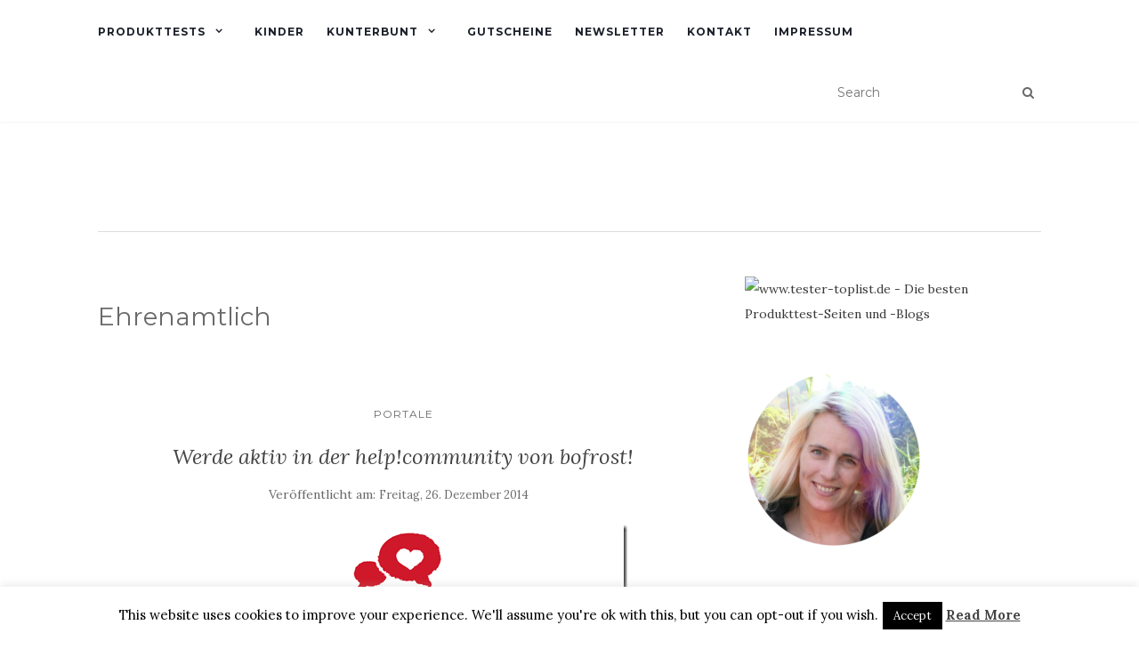

--- FILE ---
content_type: text/html; charset=UTF-8
request_url: https://www.dietesterin.de/
body_size: 18290
content:
<!doctype html>
	<!--[if !IE]>
	<html class="no-js non-ie" dir="ltr" lang="de" prefix="og: https://ogp.me/ns#" xmlns:og="http://ogp.me/ns#" xmlns:fb="http://ogp.me/ns/fb#"> <![endif]-->
	<!--[if IE 7 ]>
	<html class="no-js ie7" dir="ltr" lang="de" prefix="og: https://ogp.me/ns#" xmlns:og="http://ogp.me/ns#" xmlns:fb="http://ogp.me/ns/fb#"> <![endif]-->
	<!--[if IE 8 ]>
	<html class="no-js ie8" dir="ltr" lang="de" prefix="og: https://ogp.me/ns#" xmlns:og="http://ogp.me/ns#" xmlns:fb="http://ogp.me/ns/fb#"> <![endif]-->
	<!--[if IE 9 ]>
	<html class="no-js ie9" dir="ltr" lang="de" prefix="og: https://ogp.me/ns#" xmlns:og="http://ogp.me/ns#" xmlns:fb="http://ogp.me/ns/fb#"> <![endif]-->
	<!--[if gt IE 9]><!-->
<html class="no-js" dir="ltr" lang="de" prefix="og: https://ogp.me/ns#" xmlns:og="http://ogp.me/ns#" xmlns:fb="http://ogp.me/ns/fb#"> <!--<![endif]-->
<head>
<meta charset="UTF-8">
<meta name="viewport" content="width=device-width, initial-scale=1">
<link rel="profile" href="https://gmpg.org/xfn/11">
<link rel="pingback" href="https://www.dietesterin.de/xmlrpc.php">

<link rel="author" href="https://plus.google.com/u/0/+DietesterinDe/"/>
<link rel="publisher" href="https://plus.google.com/115653168173351854028"/>
<title>Die Testerin - Produkttest-Blog - Produkttests - Produkttester werden - Tipps</title>

		<!-- All in One SEO 4.5.1.1 - aioseo.com -->
		<meta name="description" content="Produkttest-Blog - Produkttests - Produkttester werden - Tipps" />
		<meta name="robots" content="max-image-preview:large" />
		<link rel="canonical" href="https://www.dietesterin.de/" />
		<link rel="next" href="https://www.dietesterin.de/page/2/" />
		<meta name="generator" content="All in One SEO (AIOSEO) 4.5.1.1" />
		<meta property="og:locale" content="de_DE" />
		<meta property="og:site_name" content="Die Testerin - Produkttest-Blog - Produkttests - Produkttester werden - Tipps" />
		<meta property="og:type" content="website" />
		<meta property="og:title" content="Die Testerin - Produkttest-Blog - Produkttests - Produkttester werden - Tipps" />
		<meta property="og:description" content="Produkttest-Blog - Produkttests - Produkttester werden - Tipps" />
		<meta property="og:url" content="https://www.dietesterin.de/" />
		<meta name="twitter:card" content="summary" />
		<meta name="twitter:title" content="Die Testerin - Produkttest-Blog - Produkttests - Produkttester werden - Tipps" />
		<meta name="twitter:description" content="Produkttest-Blog - Produkttests - Produkttester werden - Tipps" />
		<script type="application/ld+json" class="aioseo-schema">
			{"@context":"https:\/\/schema.org","@graph":[{"@type":"BreadcrumbList","@id":"https:\/\/www.dietesterin.de\/#breadcrumblist","itemListElement":[{"@type":"ListItem","@id":"https:\/\/www.dietesterin.de\/#listItem","position":1,"name":"Zu Hause"}]},{"@type":"CollectionPage","@id":"https:\/\/www.dietesterin.de\/#collectionpage","url":"https:\/\/www.dietesterin.de\/","name":"Die Testerin - Produkttest-Blog - Produkttests - Produkttester werden - Tipps","description":"Produkttest-Blog - Produkttests - Produkttester werden - Tipps","inLanguage":"de-DE","isPartOf":{"@id":"https:\/\/www.dietesterin.de\/#website"},"breadcrumb":{"@id":"https:\/\/www.dietesterin.de\/#breadcrumblist"},"about":{"@id":"https:\/\/www.dietesterin.de\/#organization"}},{"@type":"Organization","@id":"https:\/\/www.dietesterin.de\/#organization","name":"Die Testerin","url":"https:\/\/www.dietesterin.de\/","logo":{"@type":"ImageObject","url":{"id":7958,"sizes":{"thumbnail":{"height":139,"width":150,"url":"https:\/\/www.dietesterin.de\/wp-content\/uploads\/2013\/06\/cropped-die_testerin_7411-150x139.jpg","orientation":"landscape"},"medium":{"height":84,"width":300,"url":"https:\/\/www.dietesterin.de\/wp-content\/uploads\/2013\/06\/cropped-die_testerin_7411-300x84.jpg","orientation":"landscape"},"full":{"url":"https:\/\/www.dietesterin.de\/wp-content\/uploads\/2013\/06\/cropped-die_testerin_7411-e1435746766948.jpg","height":113,"width":400,"orientation":"landscape"}},"url":"https:\/\/www.dietesterin.de\/wp-content\/uploads\/2013\/06\/cropped-die_testerin_7411-e1435746766948.jpg"},"@id":"https:\/\/www.dietesterin.de\/#organizationLogo"},"image":{"@id":"https:\/\/www.dietesterin.de\/#organizationLogo"}},{"@type":"WebSite","@id":"https:\/\/www.dietesterin.de\/#website","url":"https:\/\/www.dietesterin.de\/","name":"Die Testerin","description":"Produkttest-Blog - Produkttests - Produkttester werden - Tipps","inLanguage":"de-DE","publisher":{"@id":"https:\/\/www.dietesterin.de\/#organization"},"potentialAction":{"@type":"SearchAction","target":{"@type":"EntryPoint","urlTemplate":"https:\/\/www.dietesterin.de\/?s={search_term_string}"},"query-input":"required name=search_term_string"}}]}
		</script>
		<!-- All in One SEO -->

<link rel='dns-prefetch' href='//fonts.googleapis.com' />
		<!-- This site uses the Google Analytics by MonsterInsights plugin v8.22.0 - Using Analytics tracking - https://www.monsterinsights.com/ -->
							<script src="//www.googletagmanager.com/gtag/js?id=G-CGG1S3EXPN"  data-cfasync="false" data-wpfc-render="false" type="text/javascript" async></script>
			<script data-cfasync="false" data-wpfc-render="false" type="text/javascript">
				var mi_version = '8.22.0';
				var mi_track_user = true;
				var mi_no_track_reason = '';
				
								var disableStrs = [
										'ga-disable-G-CGG1S3EXPN',
									];

				/* Function to detect opted out users */
				function __gtagTrackerIsOptedOut() {
					for (var index = 0; index < disableStrs.length; index++) {
						if (document.cookie.indexOf(disableStrs[index] + '=true') > -1) {
							return true;
						}
					}

					return false;
				}

				/* Disable tracking if the opt-out cookie exists. */
				if (__gtagTrackerIsOptedOut()) {
					for (var index = 0; index < disableStrs.length; index++) {
						window[disableStrs[index]] = true;
					}
				}

				/* Opt-out function */
				function __gtagTrackerOptout() {
					for (var index = 0; index < disableStrs.length; index++) {
						document.cookie = disableStrs[index] + '=true; expires=Thu, 31 Dec 2099 23:59:59 UTC; path=/';
						window[disableStrs[index]] = true;
					}
				}

				if ('undefined' === typeof gaOptout) {
					function gaOptout() {
						__gtagTrackerOptout();
					}
				}
								window.dataLayer = window.dataLayer || [];

				window.MonsterInsightsDualTracker = {
					helpers: {},
					trackers: {},
				};
				if (mi_track_user) {
					function __gtagDataLayer() {
						dataLayer.push(arguments);
					}

					function __gtagTracker(type, name, parameters) {
						if (!parameters) {
							parameters = {};
						}

						if (parameters.send_to) {
							__gtagDataLayer.apply(null, arguments);
							return;
						}

						if (type === 'event') {
														parameters.send_to = monsterinsights_frontend.v4_id;
							var hookName = name;
							if (typeof parameters['event_category'] !== 'undefined') {
								hookName = parameters['event_category'] + ':' + name;
							}

							if (typeof MonsterInsightsDualTracker.trackers[hookName] !== 'undefined') {
								MonsterInsightsDualTracker.trackers[hookName](parameters);
							} else {
								__gtagDataLayer('event', name, parameters);
							}
							
						} else {
							__gtagDataLayer.apply(null, arguments);
						}
					}

					__gtagTracker('js', new Date());
					__gtagTracker('set', {
						'developer_id.dZGIzZG': true,
											});
										__gtagTracker('config', 'G-CGG1S3EXPN', {"forceSSL":"true","anonymize_ip":"true"} );
															window.gtag = __gtagTracker;										(function () {
						/* https://developers.google.com/analytics/devguides/collection/analyticsjs/ */
						/* ga and __gaTracker compatibility shim. */
						var noopfn = function () {
							return null;
						};
						var newtracker = function () {
							return new Tracker();
						};
						var Tracker = function () {
							return null;
						};
						var p = Tracker.prototype;
						p.get = noopfn;
						p.set = noopfn;
						p.send = function () {
							var args = Array.prototype.slice.call(arguments);
							args.unshift('send');
							__gaTracker.apply(null, args);
						};
						var __gaTracker = function () {
							var len = arguments.length;
							if (len === 0) {
								return;
							}
							var f = arguments[len - 1];
							if (typeof f !== 'object' || f === null || typeof f.hitCallback !== 'function') {
								if ('send' === arguments[0]) {
									var hitConverted, hitObject = false, action;
									if ('event' === arguments[1]) {
										if ('undefined' !== typeof arguments[3]) {
											hitObject = {
												'eventAction': arguments[3],
												'eventCategory': arguments[2],
												'eventLabel': arguments[4],
												'value': arguments[5] ? arguments[5] : 1,
											}
										}
									}
									if ('pageview' === arguments[1]) {
										if ('undefined' !== typeof arguments[2]) {
											hitObject = {
												'eventAction': 'page_view',
												'page_path': arguments[2],
											}
										}
									}
									if (typeof arguments[2] === 'object') {
										hitObject = arguments[2];
									}
									if (typeof arguments[5] === 'object') {
										Object.assign(hitObject, arguments[5]);
									}
									if ('undefined' !== typeof arguments[1].hitType) {
										hitObject = arguments[1];
										if ('pageview' === hitObject.hitType) {
											hitObject.eventAction = 'page_view';
										}
									}
									if (hitObject) {
										action = 'timing' === arguments[1].hitType ? 'timing_complete' : hitObject.eventAction;
										hitConverted = mapArgs(hitObject);
										__gtagTracker('event', action, hitConverted);
									}
								}
								return;
							}

							function mapArgs(args) {
								var arg, hit = {};
								var gaMap = {
									'eventCategory': 'event_category',
									'eventAction': 'event_action',
									'eventLabel': 'event_label',
									'eventValue': 'event_value',
									'nonInteraction': 'non_interaction',
									'timingCategory': 'event_category',
									'timingVar': 'name',
									'timingValue': 'value',
									'timingLabel': 'event_label',
									'page': 'page_path',
									'location': 'page_location',
									'title': 'page_title',
									'referrer' : 'page_referrer',
								};
								for (arg in args) {
																		if (!(!args.hasOwnProperty(arg) || !gaMap.hasOwnProperty(arg))) {
										hit[gaMap[arg]] = args[arg];
									} else {
										hit[arg] = args[arg];
									}
								}
								return hit;
							}

							try {
								f.hitCallback();
							} catch (ex) {
							}
						};
						__gaTracker.create = newtracker;
						__gaTracker.getByName = newtracker;
						__gaTracker.getAll = function () {
							return [];
						};
						__gaTracker.remove = noopfn;
						__gaTracker.loaded = true;
						window['__gaTracker'] = __gaTracker;
					})();
									} else {
										console.log("");
					(function () {
						function __gtagTracker() {
							return null;
						}

						window['__gtagTracker'] = __gtagTracker;
						window['gtag'] = __gtagTracker;
					})();
									}
			</script>
				<!-- / Google Analytics by MonsterInsights -->
		<script type="text/javascript">
/* <![CDATA[ */
window._wpemojiSettings = {"baseUrl":"https:\/\/s.w.org\/images\/core\/emoji\/14.0.0\/72x72\/","ext":".png","svgUrl":"https:\/\/s.w.org\/images\/core\/emoji\/14.0.0\/svg\/","svgExt":".svg","source":{"concatemoji":"https:\/\/www.dietesterin.de\/wp-includes\/js\/wp-emoji-release.min.js?ver=6.4.7"}};
/*! This file is auto-generated */
!function(i,n){var o,s,e;function c(e){try{var t={supportTests:e,timestamp:(new Date).valueOf()};sessionStorage.setItem(o,JSON.stringify(t))}catch(e){}}function p(e,t,n){e.clearRect(0,0,e.canvas.width,e.canvas.height),e.fillText(t,0,0);var t=new Uint32Array(e.getImageData(0,0,e.canvas.width,e.canvas.height).data),r=(e.clearRect(0,0,e.canvas.width,e.canvas.height),e.fillText(n,0,0),new Uint32Array(e.getImageData(0,0,e.canvas.width,e.canvas.height).data));return t.every(function(e,t){return e===r[t]})}function u(e,t,n){switch(t){case"flag":return n(e,"\ud83c\udff3\ufe0f\u200d\u26a7\ufe0f","\ud83c\udff3\ufe0f\u200b\u26a7\ufe0f")?!1:!n(e,"\ud83c\uddfa\ud83c\uddf3","\ud83c\uddfa\u200b\ud83c\uddf3")&&!n(e,"\ud83c\udff4\udb40\udc67\udb40\udc62\udb40\udc65\udb40\udc6e\udb40\udc67\udb40\udc7f","\ud83c\udff4\u200b\udb40\udc67\u200b\udb40\udc62\u200b\udb40\udc65\u200b\udb40\udc6e\u200b\udb40\udc67\u200b\udb40\udc7f");case"emoji":return!n(e,"\ud83e\udef1\ud83c\udffb\u200d\ud83e\udef2\ud83c\udfff","\ud83e\udef1\ud83c\udffb\u200b\ud83e\udef2\ud83c\udfff")}return!1}function f(e,t,n){var r="undefined"!=typeof WorkerGlobalScope&&self instanceof WorkerGlobalScope?new OffscreenCanvas(300,150):i.createElement("canvas"),a=r.getContext("2d",{willReadFrequently:!0}),o=(a.textBaseline="top",a.font="600 32px Arial",{});return e.forEach(function(e){o[e]=t(a,e,n)}),o}function t(e){var t=i.createElement("script");t.src=e,t.defer=!0,i.head.appendChild(t)}"undefined"!=typeof Promise&&(o="wpEmojiSettingsSupports",s=["flag","emoji"],n.supports={everything:!0,everythingExceptFlag:!0},e=new Promise(function(e){i.addEventListener("DOMContentLoaded",e,{once:!0})}),new Promise(function(t){var n=function(){try{var e=JSON.parse(sessionStorage.getItem(o));if("object"==typeof e&&"number"==typeof e.timestamp&&(new Date).valueOf()<e.timestamp+604800&&"object"==typeof e.supportTests)return e.supportTests}catch(e){}return null}();if(!n){if("undefined"!=typeof Worker&&"undefined"!=typeof OffscreenCanvas&&"undefined"!=typeof URL&&URL.createObjectURL&&"undefined"!=typeof Blob)try{var e="postMessage("+f.toString()+"("+[JSON.stringify(s),u.toString(),p.toString()].join(",")+"));",r=new Blob([e],{type:"text/javascript"}),a=new Worker(URL.createObjectURL(r),{name:"wpTestEmojiSupports"});return void(a.onmessage=function(e){c(n=e.data),a.terminate(),t(n)})}catch(e){}c(n=f(s,u,p))}t(n)}).then(function(e){for(var t in e)n.supports[t]=e[t],n.supports.everything=n.supports.everything&&n.supports[t],"flag"!==t&&(n.supports.everythingExceptFlag=n.supports.everythingExceptFlag&&n.supports[t]);n.supports.everythingExceptFlag=n.supports.everythingExceptFlag&&!n.supports.flag,n.DOMReady=!1,n.readyCallback=function(){n.DOMReady=!0}}).then(function(){return e}).then(function(){var e;n.supports.everything||(n.readyCallback(),(e=n.source||{}).concatemoji?t(e.concatemoji):e.wpemoji&&e.twemoji&&(t(e.twemoji),t(e.wpemoji)))}))}((window,document),window._wpemojiSettings);
/* ]]> */
</script>
<style id='wp-emoji-styles-inline-css' type='text/css'>

	img.wp-smiley, img.emoji {
		display: inline !important;
		border: none !important;
		box-shadow: none !important;
		height: 1em !important;
		width: 1em !important;
		margin: 0 0.07em !important;
		vertical-align: -0.1em !important;
		background: none !important;
		padding: 0 !important;
	}
</style>
<link rel="stylesheet" href="https://www.dietesterin.de/wp-includes/css/dist/block-library/style.min.css?ver=6.4.7">
<style id='classic-theme-styles-inline-css' type='text/css'>
/*! This file is auto-generated */
.wp-block-button__link{color:#fff;background-color:#32373c;border-radius:9999px;box-shadow:none;text-decoration:none;padding:calc(.667em + 2px) calc(1.333em + 2px);font-size:1.125em}.wp-block-file__button{background:#32373c;color:#fff;text-decoration:none}
</style>
<style id='global-styles-inline-css' type='text/css'>
body{--wp--preset--color--black: #000000;--wp--preset--color--cyan-bluish-gray: #abb8c3;--wp--preset--color--white: #ffffff;--wp--preset--color--pale-pink: #f78da7;--wp--preset--color--vivid-red: #cf2e2e;--wp--preset--color--luminous-vivid-orange: #ff6900;--wp--preset--color--luminous-vivid-amber: #fcb900;--wp--preset--color--light-green-cyan: #7bdcb5;--wp--preset--color--vivid-green-cyan: #00d084;--wp--preset--color--pale-cyan-blue: #8ed1fc;--wp--preset--color--vivid-cyan-blue: #0693e3;--wp--preset--color--vivid-purple: #9b51e0;--wp--preset--gradient--vivid-cyan-blue-to-vivid-purple: linear-gradient(135deg,rgba(6,147,227,1) 0%,rgb(155,81,224) 100%);--wp--preset--gradient--light-green-cyan-to-vivid-green-cyan: linear-gradient(135deg,rgb(122,220,180) 0%,rgb(0,208,130) 100%);--wp--preset--gradient--luminous-vivid-amber-to-luminous-vivid-orange: linear-gradient(135deg,rgba(252,185,0,1) 0%,rgba(255,105,0,1) 100%);--wp--preset--gradient--luminous-vivid-orange-to-vivid-red: linear-gradient(135deg,rgba(255,105,0,1) 0%,rgb(207,46,46) 100%);--wp--preset--gradient--very-light-gray-to-cyan-bluish-gray: linear-gradient(135deg,rgb(238,238,238) 0%,rgb(169,184,195) 100%);--wp--preset--gradient--cool-to-warm-spectrum: linear-gradient(135deg,rgb(74,234,220) 0%,rgb(151,120,209) 20%,rgb(207,42,186) 40%,rgb(238,44,130) 60%,rgb(251,105,98) 80%,rgb(254,248,76) 100%);--wp--preset--gradient--blush-light-purple: linear-gradient(135deg,rgb(255,206,236) 0%,rgb(152,150,240) 100%);--wp--preset--gradient--blush-bordeaux: linear-gradient(135deg,rgb(254,205,165) 0%,rgb(254,45,45) 50%,rgb(107,0,62) 100%);--wp--preset--gradient--luminous-dusk: linear-gradient(135deg,rgb(255,203,112) 0%,rgb(199,81,192) 50%,rgb(65,88,208) 100%);--wp--preset--gradient--pale-ocean: linear-gradient(135deg,rgb(255,245,203) 0%,rgb(182,227,212) 50%,rgb(51,167,181) 100%);--wp--preset--gradient--electric-grass: linear-gradient(135deg,rgb(202,248,128) 0%,rgb(113,206,126) 100%);--wp--preset--gradient--midnight: linear-gradient(135deg,rgb(2,3,129) 0%,rgb(40,116,252) 100%);--wp--preset--font-size--small: 13px;--wp--preset--font-size--medium: 20px;--wp--preset--font-size--large: 36px;--wp--preset--font-size--x-large: 42px;--wp--preset--spacing--20: 0.44rem;--wp--preset--spacing--30: 0.67rem;--wp--preset--spacing--40: 1rem;--wp--preset--spacing--50: 1.5rem;--wp--preset--spacing--60: 2.25rem;--wp--preset--spacing--70: 3.38rem;--wp--preset--spacing--80: 5.06rem;--wp--preset--shadow--natural: 6px 6px 9px rgba(0, 0, 0, 0.2);--wp--preset--shadow--deep: 12px 12px 50px rgba(0, 0, 0, 0.4);--wp--preset--shadow--sharp: 6px 6px 0px rgba(0, 0, 0, 0.2);--wp--preset--shadow--outlined: 6px 6px 0px -3px rgba(255, 255, 255, 1), 6px 6px rgba(0, 0, 0, 1);--wp--preset--shadow--crisp: 6px 6px 0px rgba(0, 0, 0, 1);}:where(.is-layout-flex){gap: 0.5em;}:where(.is-layout-grid){gap: 0.5em;}body .is-layout-flow > .alignleft{float: left;margin-inline-start: 0;margin-inline-end: 2em;}body .is-layout-flow > .alignright{float: right;margin-inline-start: 2em;margin-inline-end: 0;}body .is-layout-flow > .aligncenter{margin-left: auto !important;margin-right: auto !important;}body .is-layout-constrained > .alignleft{float: left;margin-inline-start: 0;margin-inline-end: 2em;}body .is-layout-constrained > .alignright{float: right;margin-inline-start: 2em;margin-inline-end: 0;}body .is-layout-constrained > .aligncenter{margin-left: auto !important;margin-right: auto !important;}body .is-layout-constrained > :where(:not(.alignleft):not(.alignright):not(.alignfull)){max-width: var(--wp--style--global--content-size);margin-left: auto !important;margin-right: auto !important;}body .is-layout-constrained > .alignwide{max-width: var(--wp--style--global--wide-size);}body .is-layout-flex{display: flex;}body .is-layout-flex{flex-wrap: wrap;align-items: center;}body .is-layout-flex > *{margin: 0;}body .is-layout-grid{display: grid;}body .is-layout-grid > *{margin: 0;}:where(.wp-block-columns.is-layout-flex){gap: 2em;}:where(.wp-block-columns.is-layout-grid){gap: 2em;}:where(.wp-block-post-template.is-layout-flex){gap: 1.25em;}:where(.wp-block-post-template.is-layout-grid){gap: 1.25em;}.has-black-color{color: var(--wp--preset--color--black) !important;}.has-cyan-bluish-gray-color{color: var(--wp--preset--color--cyan-bluish-gray) !important;}.has-white-color{color: var(--wp--preset--color--white) !important;}.has-pale-pink-color{color: var(--wp--preset--color--pale-pink) !important;}.has-vivid-red-color{color: var(--wp--preset--color--vivid-red) !important;}.has-luminous-vivid-orange-color{color: var(--wp--preset--color--luminous-vivid-orange) !important;}.has-luminous-vivid-amber-color{color: var(--wp--preset--color--luminous-vivid-amber) !important;}.has-light-green-cyan-color{color: var(--wp--preset--color--light-green-cyan) !important;}.has-vivid-green-cyan-color{color: var(--wp--preset--color--vivid-green-cyan) !important;}.has-pale-cyan-blue-color{color: var(--wp--preset--color--pale-cyan-blue) !important;}.has-vivid-cyan-blue-color{color: var(--wp--preset--color--vivid-cyan-blue) !important;}.has-vivid-purple-color{color: var(--wp--preset--color--vivid-purple) !important;}.has-black-background-color{background-color: var(--wp--preset--color--black) !important;}.has-cyan-bluish-gray-background-color{background-color: var(--wp--preset--color--cyan-bluish-gray) !important;}.has-white-background-color{background-color: var(--wp--preset--color--white) !important;}.has-pale-pink-background-color{background-color: var(--wp--preset--color--pale-pink) !important;}.has-vivid-red-background-color{background-color: var(--wp--preset--color--vivid-red) !important;}.has-luminous-vivid-orange-background-color{background-color: var(--wp--preset--color--luminous-vivid-orange) !important;}.has-luminous-vivid-amber-background-color{background-color: var(--wp--preset--color--luminous-vivid-amber) !important;}.has-light-green-cyan-background-color{background-color: var(--wp--preset--color--light-green-cyan) !important;}.has-vivid-green-cyan-background-color{background-color: var(--wp--preset--color--vivid-green-cyan) !important;}.has-pale-cyan-blue-background-color{background-color: var(--wp--preset--color--pale-cyan-blue) !important;}.has-vivid-cyan-blue-background-color{background-color: var(--wp--preset--color--vivid-cyan-blue) !important;}.has-vivid-purple-background-color{background-color: var(--wp--preset--color--vivid-purple) !important;}.has-black-border-color{border-color: var(--wp--preset--color--black) !important;}.has-cyan-bluish-gray-border-color{border-color: var(--wp--preset--color--cyan-bluish-gray) !important;}.has-white-border-color{border-color: var(--wp--preset--color--white) !important;}.has-pale-pink-border-color{border-color: var(--wp--preset--color--pale-pink) !important;}.has-vivid-red-border-color{border-color: var(--wp--preset--color--vivid-red) !important;}.has-luminous-vivid-orange-border-color{border-color: var(--wp--preset--color--luminous-vivid-orange) !important;}.has-luminous-vivid-amber-border-color{border-color: var(--wp--preset--color--luminous-vivid-amber) !important;}.has-light-green-cyan-border-color{border-color: var(--wp--preset--color--light-green-cyan) !important;}.has-vivid-green-cyan-border-color{border-color: var(--wp--preset--color--vivid-green-cyan) !important;}.has-pale-cyan-blue-border-color{border-color: var(--wp--preset--color--pale-cyan-blue) !important;}.has-vivid-cyan-blue-border-color{border-color: var(--wp--preset--color--vivid-cyan-blue) !important;}.has-vivid-purple-border-color{border-color: var(--wp--preset--color--vivid-purple) !important;}.has-vivid-cyan-blue-to-vivid-purple-gradient-background{background: var(--wp--preset--gradient--vivid-cyan-blue-to-vivid-purple) !important;}.has-light-green-cyan-to-vivid-green-cyan-gradient-background{background: var(--wp--preset--gradient--light-green-cyan-to-vivid-green-cyan) !important;}.has-luminous-vivid-amber-to-luminous-vivid-orange-gradient-background{background: var(--wp--preset--gradient--luminous-vivid-amber-to-luminous-vivid-orange) !important;}.has-luminous-vivid-orange-to-vivid-red-gradient-background{background: var(--wp--preset--gradient--luminous-vivid-orange-to-vivid-red) !important;}.has-very-light-gray-to-cyan-bluish-gray-gradient-background{background: var(--wp--preset--gradient--very-light-gray-to-cyan-bluish-gray) !important;}.has-cool-to-warm-spectrum-gradient-background{background: var(--wp--preset--gradient--cool-to-warm-spectrum) !important;}.has-blush-light-purple-gradient-background{background: var(--wp--preset--gradient--blush-light-purple) !important;}.has-blush-bordeaux-gradient-background{background: var(--wp--preset--gradient--blush-bordeaux) !important;}.has-luminous-dusk-gradient-background{background: var(--wp--preset--gradient--luminous-dusk) !important;}.has-pale-ocean-gradient-background{background: var(--wp--preset--gradient--pale-ocean) !important;}.has-electric-grass-gradient-background{background: var(--wp--preset--gradient--electric-grass) !important;}.has-midnight-gradient-background{background: var(--wp--preset--gradient--midnight) !important;}.has-small-font-size{font-size: var(--wp--preset--font-size--small) !important;}.has-medium-font-size{font-size: var(--wp--preset--font-size--medium) !important;}.has-large-font-size{font-size: var(--wp--preset--font-size--large) !important;}.has-x-large-font-size{font-size: var(--wp--preset--font-size--x-large) !important;}
.wp-block-navigation a:where(:not(.wp-element-button)){color: inherit;}
:where(.wp-block-post-template.is-layout-flex){gap: 1.25em;}:where(.wp-block-post-template.is-layout-grid){gap: 1.25em;}
:where(.wp-block-columns.is-layout-flex){gap: 2em;}:where(.wp-block-columns.is-layout-grid){gap: 2em;}
.wp-block-pullquote{font-size: 1.5em;line-height: 1.6;}
</style>
<link rel="stylesheet" href="https://www.dietesterin.de/wp-content/plugins/arconix-shortcodes/includes/css/font-awesome.min.css?ver=4.6.3">
<link rel="stylesheet" href="https://www.dietesterin.de/wp-content/plugins/arconix-shortcodes/includes/css/arconix-shortcodes.min.css?ver=2.1.9">
<link rel="stylesheet" href="https://www.dietesterin.de/wp-content/plugins/contact-form-7/includes/css/styles.css?ver=5.8.4">
<link rel="stylesheet" href="https://www.dietesterin.de/wp-content/plugins/cookie-law-info/legacy/public/css/cookie-law-info-public.css?ver=3.1.7">
<link rel="stylesheet" href="https://www.dietesterin.de/wp-content/plugins/cookie-law-info/legacy/public/css/cookie-law-info-gdpr.css?ver=3.1.7">
<link rel="stylesheet" href="https://www.dietesterin.de/wp-content/themes/activello/assets/css/bootstrap.min.css?ver=6.4.7">
<link rel="stylesheet" href="https://www.dietesterin.de/wp-content/themes/activello/assets/css/font-awesome.min.css?ver=6.4.7">
<link rel="stylesheet" href="//fonts.googleapis.com/css?family=Lora%3A400%2C400italic%2C700%2C700italic%7CMontserrat%3A400%2C700%7CMaven+Pro%3A400%2C700&#038;ver=6.4.7">
<link rel="stylesheet" href="https://www.dietesterin.de/wp-content/themes/activello/style.css?ver=6.4.7">
<link rel="stylesheet" href="https://www.dietesterin.de/wp-content/plugins/wp-social-seo-booster/includes/css/wps-seo-booster-front.css">
<script type="text/javascript" src="https://www.dietesterin.de/wp-content/plugins/google-analytics-for-wordpress/assets/js/frontend-gtag.min.js?ver=8.22.0" id="monsterinsights-frontend-script-js"></script>
<script data-cfasync="false" data-wpfc-render="false" type="text/javascript" id='monsterinsights-frontend-script-js-extra'>/* <![CDATA[ */
var monsterinsights_frontend = {"js_events_tracking":"true","download_extensions":"doc,pdf,ppt,zip,xls,docx,pptx,xlsx","inbound_paths":"[]","home_url":"https:\/\/www.dietesterin.de","hash_tracking":"false","v4_id":"G-CGG1S3EXPN"};/* ]]> */
</script>
<script type="text/javascript" src="https://www.dietesterin.de/wp-includes/js/jquery/jquery.min.js?ver=3.7.1" id="jquery-core-js"></script>
<script type="text/javascript" src="https://www.dietesterin.de/wp-includes/js/jquery/jquery-migrate.min.js?ver=3.4.1" id="jquery-migrate-js"></script>
<script type="text/javascript" id="cookie-law-info-js-extra">
/* <![CDATA[ */
var Cli_Data = {"nn_cookie_ids":[],"cookielist":[],"non_necessary_cookies":[],"ccpaEnabled":"","ccpaRegionBased":"","ccpaBarEnabled":"","strictlyEnabled":["necessary","obligatoire"],"ccpaType":"gdpr","js_blocking":"","custom_integration":"","triggerDomRefresh":"","secure_cookies":""};
var cli_cookiebar_settings = {"animate_speed_hide":"500","animate_speed_show":"500","background":"#fff","border":"#444","border_on":"","button_1_button_colour":"#000","button_1_button_hover":"#000000","button_1_link_colour":"#fff","button_1_as_button":"1","button_1_new_win":"","button_2_button_colour":"#333","button_2_button_hover":"#292929","button_2_link_colour":"#444","button_2_as_button":"","button_2_hidebar":"","button_3_button_colour":"#000","button_3_button_hover":"#000000","button_3_link_colour":"#fff","button_3_as_button":"1","button_3_new_win":"","button_4_button_colour":"#000","button_4_button_hover":"#000000","button_4_link_colour":"#fff","button_4_as_button":"1","button_7_button_colour":"#61a229","button_7_button_hover":"#4e8221","button_7_link_colour":"#fff","button_7_as_button":"1","button_7_new_win":"","font_family":"inherit","header_fix":"","notify_animate_hide":"1","notify_animate_show":"","notify_div_id":"#cookie-law-info-bar","notify_position_horizontal":"right","notify_position_vertical":"bottom","scroll_close":"1","scroll_close_reload":"","accept_close_reload":"","reject_close_reload":"","showagain_tab":"","showagain_background":"#fff","showagain_border":"#000","showagain_div_id":"#cookie-law-info-again","showagain_x_position":"100px","text":"#000","show_once_yn":"1","show_once":"8000","logging_on":"","as_popup":"","popup_overlay":"1","bar_heading_text":"","cookie_bar_as":"banner","popup_showagain_position":"bottom-right","widget_position":"left"};
var log_object = {"ajax_url":"https:\/\/www.dietesterin.de\/wp-admin\/admin-ajax.php"};
/* ]]> */
</script>
<script type="text/javascript" src="https://www.dietesterin.de/wp-content/plugins/cookie-law-info/legacy/public/js/cookie-law-info-public.js?ver=3.1.7" id="cookie-law-info-js"></script>
<script type="text/javascript" src="https://www.dietesterin.de/wp-content/themes/activello/assets/js/vendor/modernizr.min.js?ver=6.4.7" id="activello-modernizr-js"></script>
<script type="text/javascript" src="https://www.dietesterin.de/wp-content/themes/activello/assets/js/vendor/bootstrap.min.js?ver=6.4.7" id="activello-bootstrapjs-js"></script>
<script type="text/javascript" src="https://www.dietesterin.de/wp-content/themes/activello/assets/js/functions.min.js?ver=6.4.7" id="activello-functions-js"></script>
<link rel="https://api.w.org/" href="https://www.dietesterin.de/wp-json/" /><style type="text/css">a:hover, a:focus,article.post .post-categories a:hover,
			  .entry-title a:hover, .entry-meta a:hover, .entry-footer a:hover,
			  .read-more a:hover, .social-icons a:hover,
			  .flex-caption .post-categories a:hover, .flex-caption .read-more a:hover,
			  .flex-caption h2:hover, .comment-meta.commentmetadata a:hover,
			  .post-inner-content .cat-item a:hover,.navbar-default .navbar-nav > .active > a,
			  .navbar-default .navbar-nav > .active > a:hover,
			  .navbar-default .navbar-nav > .active > a:focus,
			  .navbar-default .navbar-nav > li > a:hover,
			  .navbar-default .navbar-nav > li > a:focus, .navbar-default .navbar-nav > .open > a,
			  .navbar-default .navbar-nav > .open > a:hover, blockquote:before,
			  .navbar-default .navbar-nav > .open > a:focus, .cat-title a,
			  .single .entry-content a, .site-info a:hover {color:#efa7ec}article.post .post-categories:after, .post-inner-content .cat-item:after, #secondary .widget-title:after, .dropdown-menu>.active>a, .dropdown-menu>.active>a:hover, .dropdown-menu>.active>a:focus {background:#efa7ec}.btn-default:hover, .label-default[href]:hover,
			  .label-default[href]:focus, .btn-default:hover,
			  .btn-default:focus, .btn-default:active,
			  .btn-default.active, #image-navigation .nav-previous a:hover,
			  #image-navigation .nav-next a:hover, .woocommerce #respond input#submit:hover,
			  .woocommerce a.button:hover, .woocommerce button.button:hover,
			  .woocommerce input.button:hover, .woocommerce #respond input#submit.alt:hover,
			  .woocommerce a.button.alt:hover, .woocommerce button.button.alt:hover,
			  .woocommerce input.button.alt:hover, .input-group-btn:last-child>.btn:hover, .scroll-to-top:hover,
			  button, html input[type=button]:hover, input[type=reset]:hover, .comment-list li .comment-body:after, .page-links a:hover span, .page-links span,
			  input[type=submit]:hover, .comment-form #submit:hover, .tagcloud a:hover,
			  .single .entry-content a:hover,  
			  .navbar-default .navbar-nav .open .dropdown-menu > li > a:hover,
			  .dropdown-menu> li> a:hover, .dropdown-menu> li> a:focus,
			  .navbar-default .navbar-nav .open .dropdown-menu > li > a:focus{background-color:#efa7ec; }#social a:hover, .header-search-icon:hover { color:#efa7ec}</style>	<style type="text/css">
		#social li{
			display: inline-block;
		}
		#social li,
		#social ul {
			border: 0!important;
			list-style: none;
			padding-left: 0;
			text-align: center;
		}
		#social li a[href*="twitter.com"] .fa:before,
		.fa-twitter:before {
			content: "\f099"
		}
		#social li a[href*="facebook.com"] .fa:before,
		.fa-facebook-f:before,
		.fa-facebook:before {
			content: "\f09a"
		}
		#social li a[href*="github.com"] .fa:before,
		.fa-github:before {
			content: "\f09b"
		}
		#social li a[href*="/feed"] .fa:before,
		.fa-rss:before {
			content: "\f09e"
		}
		#social li a[href*="pinterest.com"] .fa:before,
		.fa-pinterest:before {
			content: "\f0d2"
		}
		#social li a[href*="plus.google.com"] .fa:before,
		.fa-google-plus:before {
			content: "\f0d5"
		}
		#social li a[href*="linkedin.com"] .fa:before,
		.fa-linkedin:before {
			content: "\f0e1"
		}
		#social li a[href*="youtube.com"] .fa:before,
		.fa-youtube:before {
			content: "\f167"
		}
		#social li a[href*="instagram.com"] .fa:before,
		.fa-instagram:before {
			content: "\f16d"
		}
		#social li a[href*="flickr.com"] .fa:before,
		.fa-flickr:before {
			content: "\f16e"
		}
		#social li a[href*="tumblr.com"] .fa:before,
		.fa-tumblr:before {
			content: "\f173"
		}
		#social li a[href*="dribbble.com"] .fa:before,
		.fa-dribbble:before {
			content: "\f17d"
		}
		#social li a[href*="skype.com"] .fa:before,
		.fa-skype:before {
			content: "\f17e"
		}
		#social li a[href*="foursquare.com"] .fa:before,
		.fa-foursquare:before {
			content: "\f180"
		}
		#social li a[href*="vimeo.com"] .fa:before,
		.fa-vimeo-square:before {
			content: "\f194"
		}
		#social li a[href*="weheartit.com"] .fa:before,
		.fa-heart:before {
			content: "\f004"
		}
		#social li a[href*="spotify.com"] .fa:before,
		.fa-spotify:before {
			content: "\f1bc"
		}
		#social li a[href*="soundcloud.com"] .fa:before,
		.fa-soundcloud:before {
			content: "\f1be"
		}
	</style><style type="text/css">.broken_link, a.broken_link {
	text-decoration: line-through;
}</style><link rel="icon" href="https://www.dietesterin.de/wp-content/uploads/2016/05/cropped-Logo-512er-32x32.jpg" sizes="32x32" />
<link rel="icon" href="https://www.dietesterin.de/wp-content/uploads/2016/05/cropped-Logo-512er-192x192.jpg" sizes="192x192" />
<link rel="apple-touch-icon" href="https://www.dietesterin.de/wp-content/uploads/2016/05/cropped-Logo-512er-180x180.jpg" />
<meta name="msapplication-TileImage" content="https://www.dietesterin.de/wp-content/uploads/2016/05/cropped-Logo-512er-270x270.jpg" />
<style id="wpforms-css-vars-root">
				:root {
					--wpforms-field-border-radius: 3px;
--wpforms-field-background-color: #ffffff;
--wpforms-field-border-color: rgba( 0, 0, 0, 0.25 );
--wpforms-field-text-color: rgba( 0, 0, 0, 0.7 );
--wpforms-label-color: rgba( 0, 0, 0, 0.85 );
--wpforms-label-sublabel-color: rgba( 0, 0, 0, 0.55 );
--wpforms-label-error-color: #d63637;
--wpforms-button-border-radius: 3px;
--wpforms-button-background-color: #066aab;
--wpforms-button-text-color: #ffffff;
--wpforms-field-size-input-height: 43px;
--wpforms-field-size-input-spacing: 15px;
--wpforms-field-size-font-size: 16px;
--wpforms-field-size-line-height: 19px;
--wpforms-field-size-padding-h: 14px;
--wpforms-field-size-checkbox-size: 16px;
--wpforms-field-size-sublabel-spacing: 5px;
--wpforms-field-size-icon-size: 1;
--wpforms-label-size-font-size: 16px;
--wpforms-label-size-line-height: 19px;
--wpforms-label-size-sublabel-font-size: 14px;
--wpforms-label-size-sublabel-line-height: 17px;
--wpforms-button-size-font-size: 17px;
--wpforms-button-size-height: 41px;
--wpforms-button-size-padding-h: 15px;
--wpforms-button-size-margin-top: 10px;

				}
			</style>
</head>

<body data-rsssl=1 class="home blog wp-custom-logo has-sidebar-right half-posts">
<div id="page" class="hfeed site">

	<header id="masthead" class="site-header" role="banner">
		<nav class="navbar navbar-default" role="navigation">
			<div class="container">
				<div class="row">
					<div class="site-navigation-inner col-sm-12">
						<div class="navbar-header">
							<button type="button" class="btn navbar-toggle" data-toggle="collapse" data-target=".navbar-ex1-collapse">
								<span class="sr-only">Schalte Navigation</span>
								<span class="icon-bar"></span>
								<span class="icon-bar"></span>
								<span class="icon-bar"></span>
							</button>
						</div>
						<div class="collapse navbar-collapse navbar-ex1-collapse"><ul id="menu-blog" class="nav navbar-nav"><li id="menu-item-1404" class="menu-item menu-item-type-taxonomy menu-item-object-category menu-item-has-children menu-item-1404"><a title="Produkttests" href="https://www.dietesterin.de/thema/produkttests/">Produkttests </a><span class="activello-dropdown"></span>
<ul role="menu" class=" dropdown-menu">
	<li id="menu-item-1556" class="menu-item menu-item-type-taxonomy menu-item-object-category menu-item-1556"><a title="Produkttests Beauty" href="https://www.dietesterin.de/thema/produkttests/beauty/">Produkttests Beauty</a></li>
	<li id="menu-item-1557" class="menu-item menu-item-type-taxonomy menu-item-object-category menu-item-1557"><a title="Geschenke" href="https://www.dietesterin.de/thema/produkttests/geschenke/">Geschenke</a></li>
	<li id="menu-item-1558" class="menu-item menu-item-type-taxonomy menu-item-object-category menu-item-1558"><a title="Haushalt" href="https://www.dietesterin.de/thema/produkttests/haushalt/">Haushalt</a></li>
	<li id="menu-item-1559" class="menu-item menu-item-type-taxonomy menu-item-object-category menu-item-1559"><a title="Kleidung und Accessoires" href="https://www.dietesterin.de/thema/produkttests/kleidung/">Kleidung und Accessoires</a></li>
	<li id="menu-item-1561" class="menu-item menu-item-type-taxonomy menu-item-object-category menu-item-1561"><a title="Essen&amp;Trinken" href="https://www.dietesterin.de/thema/produkttests/lebensmittel/">Essen&#038;Trinken</a></li>
	<li id="menu-item-1562" class="menu-item menu-item-type-taxonomy menu-item-object-category menu-item-1562"><a title="Portale" href="https://www.dietesterin.de/thema/produkttests/portale/">Portale</a></li>
	<li id="menu-item-1565" class="menu-item menu-item-type-taxonomy menu-item-object-category menu-item-1565"><a title="Sonstiges" href="https://www.dietesterin.de/thema/produkttests/sonstiges/">Sonstiges</a></li>
</ul>
</li>
<li id="menu-item-1555" class="menu-item menu-item-type-taxonomy menu-item-object-category menu-item-1555"><a title="Kinder" href="https://www.dietesterin.de/thema/produkttests/baby-tests/">Kinder</a></li>
<li id="menu-item-1576" class="menu-item menu-item-type-taxonomy menu-item-object-category menu-item-has-children menu-item-1576"><a title="Kunterbunt" href="https://www.dietesterin.de/thema/kunterbunt/">Kunterbunt </a><span class="activello-dropdown"></span>
<ul role="menu" class=" dropdown-menu">
	<li id="menu-item-1577" class="menu-item menu-item-type-taxonomy menu-item-object-category menu-item-1577"><a title="Wordpress für Blogger" href="https://www.dietesterin.de/thema/kunterbunt/wordpress-tipps/">WordPress für Blogger</a></li>
	<li id="menu-item-1566" class="menu-item menu-item-type-taxonomy menu-item-object-category menu-item-1566"><a title="Blogparaden" href="https://www.dietesterin.de/thema/blogparaden/">Blogparaden</a></li>
	<li id="menu-item-14714" class="menu-item menu-item-type-post_type menu-item-object-page menu-item-14714"><a title="Spiele-Tipps" href="https://www.dietesterin.de/spiele-tipps/">Spiele-Tipps</a></li>
	<li id="menu-item-1393" class="menu-item menu-item-type-taxonomy menu-item-object-category menu-item-has-children menu-item-1393"><a title="TV-Ticker" href="https://www.dietesterin.de/thema/tv-ticker/">TV-Ticker </a><span class="activello-dropdown"></span>
	<ul role="menu" class=" dropdown-menu">
		<li id="menu-item-7603" class="menu-item menu-item-type-taxonomy menu-item-object-category menu-item-7603"><a title="Schlag den Raab" href="https://www.dietesterin.de/thema/tv-ticker/schlag-den-raab/">Schlag den Raab</a></li>
		<li id="menu-item-6930" class="menu-item menu-item-type-taxonomy menu-item-object-category menu-item-6930"><a title="DSDS 2013" href="https://www.dietesterin.de/thema/tv-ticker/dsds-2013/">DSDS 2013</a></li>
		<li id="menu-item-5962" class="menu-item menu-item-type-post_type menu-item-object-page menu-item-5962"><a title="Dschungelcamp 2013" href="https://www.dietesterin.de/dschungelcamp-2013/">Dschungelcamp 2013</a></li>
		<li id="menu-item-1392" class="menu-item menu-item-type-taxonomy menu-item-object-category menu-item-1392"><a title="Voice of Germany" href="https://www.dietesterin.de/thema/tv-ticker/the-voice/">Voice of Germany</a></li>
		<li id="menu-item-1391" class="menu-item menu-item-type-taxonomy menu-item-object-category menu-item-1391"><a title="DSDS 2012" href="https://www.dietesterin.de/thema/tv-ticker/dsds-2012/">DSDS 2012</a></li>
		<li id="menu-item-1405" class="menu-item menu-item-type-taxonomy menu-item-object-category menu-item-1405"><a title="Dschungelcamp" href="https://www.dietesterin.de/thema/tv-ticker/dschungelcamp/">Dschungelcamp</a></li>
		<li id="menu-item-1570" class="menu-item menu-item-type-taxonomy menu-item-object-category menu-item-1570"><a title="Der Bachelor" href="https://www.dietesterin.de/thema/tv-ticker/the-bachelor/">Der Bachelor</a></li>
	</ul>
</li>
</ul>
</li>
<li id="menu-item-7982" class="menu-item menu-item-type-post_type menu-item-object-page menu-item-7982"><a title="Gutscheine" href="https://www.dietesterin.de/gutscheine/">Gutscheine</a></li>
<li id="menu-item-19747" class="menu-item menu-item-type-post_type menu-item-object-page menu-item-19747"><a title="Newsletter" href="https://www.dietesterin.de/newsletter/">Newsletter</a></li>
<li id="menu-item-19749" class="menu-item menu-item-type-post_type menu-item-object-page menu-item-19749"><a title="Kontakt" href="https://www.dietesterin.de/kontakt/">Kontakt</a></li>
<li id="menu-item-19748" class="menu-item menu-item-type-post_type menu-item-object-page menu-item-19748"><a title="Impressum" href="https://www.dietesterin.de/impressum/">Impressum</a></li>
</ul></div>
						<div class="nav-search"><form action="https://www.dietesterin.de/" method="get"><input type="text" name="s" value="" placeholder="Search"><button type="submit" class="header-search-icon" name="submit" id="searchsubmit" value="Suche"><i class="fa fa-search"></i></button></form>							
						</div>
					</div>
				</div>
			</div>
		</nav><!-- .site-navigation -->

		
		<div class="container">
			<div id="logo">
				<h1 class="site-name">
									<a href="https://www.dietesterin.de/" class="custom-logo-link" rel="home" aria-current="page"></a>
									</h1><!-- end of .site-name -->

							</div><!-- end of #logo -->

					</div>

	</header><!-- #masthead -->


	<div id="content" class="site-content">

		<div class="top-section">
					</div>

		<div class="container main-content-area">

									
			<div class="row">
				<div class="main-content-inner col-sm-12 col-md-8 ">

	<div id="primary" class="content-area">
				
		<main id="main" class="site-main page-1" role="main">

		
			<div class="article-container">
			
						
				
<article id="post-20015" class="post-20015 post type-post status-publish format-standard has-post-thumbnail hentry category-rezepte tag-eis tag-kaffee-eis tag-rezept tag-selber-machen">
	<div class="blog-item-wrap">
		<div class="post-inner-content">
			<header class="entry-header page-header">
				<ul class="single-category">	<li class="cat-item cat-item-1982"><a href="https://www.dietesterin.de/thema/kunterbunt/rezepte/">Rezepte</a>
</li>
</ul>				<h2 class="entry-title"><a href="https://www.dietesterin.de/kunterbunt/rezepte/kaffee-eis-rezept-ohne-ei/" rel="bookmark">Kaffee-Eis-Rezept ohne Ei</a></h2>

								<div class="entry-meta">
					<span class="posted-on">Ver&ouml;ffentlicht am: <a href="https://www.dietesterin.de/kunterbunt/rezepte/kaffee-eis-rezept-ohne-ei/" rel="bookmark"><time class="entry-date published" datetime="2017-06-30T14:08:23+02:00">Freitag, 30. Juni 2017</time><time class="updated" datetime="2017-06-30T16:04:21+02:00">Freitag, 30. Juni 2017</time></a></span>
					
				</div><!-- .entry-meta -->
							</header><!-- .entry-header -->

			<a href="https://www.dietesterin.de/kunterbunt/rezepte/kaffee-eis-rezept-ohne-ei/" title="Kaffee-Eis-Rezept ohne Ei" >
				<img width="610" height="335" src="https://www.dietesterin.de/wp-content/uploads/2017/06/Kaffee-Eis-Eismaschine-610x335.jpg" class="single-featured wp-post-image" alt="" decoding="async" fetchpriority="high" />			</a>

						<div class="entry-content">

				<p>Ein leckeres Kaffee-Eis-Rezept ohne Ei, das sich einfach und schnell zubereiten lässt.</p>

				
								<div class="read-more">
					<a href="https://www.dietesterin.de/kunterbunt/rezepte/kaffee-eis-rezept-ohne-ei/" title="Kaffee-Eis-Rezept ohne Ei">Weiterlesen</a>
				</div>
				
							</div><!-- .entry-content -->
					</div>
	</div>
</article><!-- #post-## -->

			
				
<article id="post-20005" class="post-20005 post type-post status-publish format-standard has-post-thumbnail hentry category-kinder-kinder tag-kinder tag-tipps tag-unterwegs tag-urlaub tag-urlaub-mit-kindern">
	<div class="blog-item-wrap">
		<div class="post-inner-content">
			<header class="entry-header page-header">
				<ul class="single-category">	<li class="cat-item cat-item-1852"><a href="https://www.dietesterin.de/thema/kinder-kinder/">Kinder, Kinder</a>
</li>
</ul>				<h2 class="entry-title"><a href="https://www.dietesterin.de/kinder-kinder/urlaub-mit-kindern-10-tipps/" rel="bookmark">Urlaub mit Kindern: 10 Tipps f&uuml;r das Reisen mit Kindern</a></h2>

								<div class="entry-meta">
					<span class="posted-on">Ver&ouml;ffentlicht am: <a href="https://www.dietesterin.de/kinder-kinder/urlaub-mit-kindern-10-tipps/" rel="bookmark"><time class="entry-date published" datetime="2017-06-18T09:41:11+02:00">Sonntag, 18. Juni 2017</time></a></span>
					
				</div><!-- .entry-meta -->
							</header><!-- .entry-header -->

			<a href="https://www.dietesterin.de/kinder-kinder/urlaub-mit-kindern-10-tipps/" title="Urlaub mit Kindern: 10 Tipps f&uuml;r das Reisen mit Kindern" >
				<img width="710" height="335" src="https://www.dietesterin.de/wp-content/uploads/2017/06/Urlaub-am-Meer_thumb-710x335.jpg" class="single-featured wp-post-image" alt="" decoding="async" />			</a>

						<div class="entry-content">

				<p>Endlich! Die Sonne blinzelt nicht mehr nur zwischen den Wolken hervor, sondern sie brutzelt vom blauen Himmel herunter. Wie schön ist das denn! Schöner als gleißende Sonne in heimischen Gefilden ist nur die Sonne am Urlaubsort. Der Countdown zu den Sommerferien läuft! Damit euer Urlaub mit Kindern möglichst entspannt verläuft, habe ich 10 Tipps für [&hellip;]</p>

				
								<div class="read-more">
					<a href="https://www.dietesterin.de/kinder-kinder/urlaub-mit-kindern-10-tipps/" title="Urlaub mit Kindern: 10 Tipps f&uuml;r das Reisen mit Kindern">Weiterlesen</a>
				</div>
				
							</div><!-- .entry-content -->
					</div>
	</div>
</article><!-- #post-## -->

			
				
<article id="post-19995" class="post-19995 post type-post status-publish format-standard hentry category-haushalt tag-geschenkideen tag-kuchenwand">
	<div class="blog-item-wrap">
		<div class="post-inner-content">
			<header class="entry-header page-header">
				<ul class="single-category">	<li class="cat-item cat-item-509"><a href="https://www.dietesterin.de/thema/produkttests/haushalt/">Haushalt</a>
</li>
</ul>				<h2 class="entry-title"><a href="https://www.dietesterin.de/produkttests/haushalt/eine-moderne-kuechenwand-als-geschenk-zum-einzug/" rel="bookmark">Eine moderne K&uuml;chenwand als Geschenk zum Einzug</a></h2>

								<div class="entry-meta">
					<span class="posted-on">Ver&ouml;ffentlicht am: <a href="https://www.dietesterin.de/produkttests/haushalt/eine-moderne-kuechenwand-als-geschenk-zum-einzug/" rel="bookmark"><time class="entry-date published" datetime="2017-05-19T09:55:23+02:00">Freitag, 19. Mai 2017</time><time class="updated" datetime="2017-05-19T09:57:26+02:00">Freitag, 19. Mai 2017</time></a></span>
					
				</div><!-- .entry-meta -->
							</header><!-- .entry-header -->

			<a href="https://www.dietesterin.de/produkttests/haushalt/eine-moderne-kuechenwand-als-geschenk-zum-einzug/" title="Eine moderne K&uuml;chenwand als Geschenk zum Einzug" >
							</a>

						<div class="entry-content">

				<p>Wenn gute Freunde oder Familienangehörige in ihr erstes eigenes Haus oder Wohnung ziehen, steht meist auch eine Einweihungsparty an. Die stolzen Hausbesitzer möchten gerne ihre neuen vier Wände zeigen, und die Gäste nutzen gerne die Chance, ihnen eine besondere Freunde zur Einweihung zu machen. Die langweilige Topfpflanze hat ausgedient &#8211; wie aber wäre es mit [&hellip;]</p>

				
								<div class="read-more">
					<a href="https://www.dietesterin.de/produkttests/haushalt/eine-moderne-kuechenwand-als-geschenk-zum-einzug/" title="Eine moderne K&uuml;chenwand als Geschenk zum Einzug">Weiterlesen</a>
				</div>
				
							</div><!-- .entry-content -->
					</div>
	</div>
</article><!-- #post-## -->

			
				
<article id="post-19935" class="post-19935 post type-post status-publish format-standard has-post-thumbnail hentry category-portale">
	<div class="blog-item-wrap">
		<div class="post-inner-content">
			<header class="entry-header page-header">
				<ul class="single-category">	<li class="cat-item cat-item-341"><a href="https://www.dietesterin.de/thema/produkttests/portale/">Portale</a>
</li>
</ul>				<h2 class="entry-title"><a href="https://www.dietesterin.de/produkttests/portale/hat-dating-sich-ueber-die-jahrzehnte-veraendert/" rel="bookmark">Hat Dating sich &uuml;ber die Jahrzehnte ver&auml;ndert?</a></h2>

								<div class="entry-meta">
					<span class="posted-on">Ver&ouml;ffentlicht am: <a href="https://www.dietesterin.de/produkttests/portale/hat-dating-sich-ueber-die-jahrzehnte-veraendert/" rel="bookmark"><time class="entry-date published" datetime="2016-12-20T01:47:09+02:00">Dienstag, 20. Dezember 2016</time></a></span>
					
				</div><!-- .entry-meta -->
							</header><!-- .entry-header -->

			<a href="https://www.dietesterin.de/produkttests/portale/hat-dating-sich-ueber-die-jahrzehnte-veraendert/" title="Hat Dating sich &uuml;ber die Jahrzehnte ver&auml;ndert?" >
				<img width="330" height="220" src="https://www.dietesterin.de/wp-content/uploads/2016/12/Blumenstrauss_thumb-1-330x220.jpg" class="single-featured wp-post-image" alt="" decoding="async" srcset="https://www.dietesterin.de/wp-content/uploads/2016/12/Blumenstrauss_thumb-1-330x220.jpg 330w, https://www.dietesterin.de/wp-content/uploads/2016/12/Blumenstrauss_thumb-1-150x100.jpg 150w, https://www.dietesterin.de/wp-content/uploads/2016/12/Blumenstrauss_thumb-1-300x200.jpg 300w, https://www.dietesterin.de/wp-content/uploads/2016/12/Blumenstrauss_thumb-1-768x513.jpg 768w, https://www.dietesterin.de/wp-content/uploads/2016/12/Blumenstrauss_thumb-1.jpg 804w" sizes="(max-width: 330px) 100vw, 330px" />			</a>

						<div class="entry-content">

				<p>Jeder, der schon einmal aus einer langjährigen Beziehung herauskam, hat es wahrscheinlich schon sehr deutlich sehen und spüren können. Die Dating-Szene verändert sich ständig, und scheinbar bleibt nichts, wie es war. Wer z.B. in den 90ern eine feste Beziehung einging und 2002 oder 2005 wieder alleine dastand, wird sich datingmäßig vorgekommen sein wie auf einem [&hellip;]</p>

				
								<div class="read-more">
					<a href="https://www.dietesterin.de/produkttests/portale/hat-dating-sich-ueber-die-jahrzehnte-veraendert/" title="Hat Dating sich &uuml;ber die Jahrzehnte ver&auml;ndert?">Weiterlesen</a>
				</div>
				
							</div><!-- .entry-content -->
					</div>
	</div>
</article><!-- #post-## -->

			
				
<article id="post-19924" class="post-19924 post type-post status-publish format-standard has-post-thumbnail hentry category-haushalt tag-ernaehrung tag-gesunde-ernahrung">
	<div class="blog-item-wrap">
		<div class="post-inner-content">
			<header class="entry-header page-header">
				<ul class="single-category">	<li class="cat-item cat-item-509"><a href="https://www.dietesterin.de/thema/produkttests/haushalt/">Haushalt</a>
</li>
</ul>				<h2 class="entry-title"><a href="https://www.dietesterin.de/produkttests/haushalt/gesunde-ernaehrung-wie-fange-ich-an/" rel="bookmark">Gesunde Ernährung &ndash; wie fange ich an?</a></h2>

								<div class="entry-meta">
					<span class="posted-on">Ver&ouml;ffentlicht am: <a href="https://www.dietesterin.de/produkttests/haushalt/gesunde-ernaehrung-wie-fange-ich-an/" rel="bookmark"><time class="entry-date published" datetime="2016-11-16T13:15:33+02:00">Mittwoch, 16. November 2016</time><time class="updated" datetime="2016-11-17T23:39:29+02:00">Donnerstag, 17. November 2016</time></a></span>
					
				</div><!-- .entry-meta -->
							</header><!-- .entry-header -->

			<a href="https://www.dietesterin.de/produkttests/haushalt/gesunde-ernaehrung-wie-fange-ich-an/" title="Gesunde Ernährung &ndash; wie fange ich an?" >
				<img width="330" height="220" src="https://www.dietesterin.de/wp-content/uploads/2016/11/vegetables-1584999_960_720_thumb-330x220.jpg" class="single-featured wp-post-image" alt="Gesunde Ernährung" decoding="async" loading="lazy" />			</a>

						<div class="entry-content">

				<p>Das ewige Thema Gesundheit und Ernährung, es ist allgegenwärtig und doch so verwirrend. Viele von uns kommen irgendwann im Leben an den Punkt, an dem wir uns über gesunde Ernährung Gedanken machen. Bei einigen passiert das aus dem Wunsch heraus, abzunehmen, andere werden durch eine eigene Krankheit oder die Krankheit einer anderen Person alarmiert. Auch [&hellip;]</p>

				
								<div class="read-more">
					<a href="https://www.dietesterin.de/produkttests/haushalt/gesunde-ernaehrung-wie-fange-ich-an/" title="Gesunde Ernährung &ndash; wie fange ich an?">Weiterlesen</a>
				</div>
				
							</div><!-- .entry-content -->
					</div>
	</div>
</article><!-- #post-## -->

			
				
<article id="post-19917" class="post-19917 post type-post status-publish format-standard has-post-thumbnail hentry category-kunterbunt tag-ffh tag-gewinner">
	<div class="blog-item-wrap">
		<div class="post-inner-content">
			<header class="entry-header page-header">
				<ul class="single-category">	<li class="cat-item cat-item-1"><a href="https://www.dietesterin.de/thema/kunterbunt/">Kunterbunt</a>
</li>
</ul>				<h2 class="entry-title"><a href="https://www.dietesterin.de/kunterbunt/ffh-aktion-2016-uebersicht-der-bisherigen-gewinner/" rel="bookmark">FFH-Aktion 2016 &#8211; &Uuml;bersicht der bisherigen Gewinner</a></h2>

								<div class="entry-meta">
					<span class="posted-on">Ver&ouml;ffentlicht am: <a href="https://www.dietesterin.de/kunterbunt/ffh-aktion-2016-uebersicht-der-bisherigen-gewinner/" rel="bookmark"><time class="entry-date published" datetime="2016-10-30T13:31:34+02:00">Sonntag, 30. Oktober 2016</time><time class="updated" datetime="2017-01-09T09:10:20+02:00">Montag, 9. Januar 2017</time></a></span>
					
				</div><!-- .entry-meta -->
							</header><!-- .entry-header -->

			<a href="https://www.dietesterin.de/kunterbunt/ffh-aktion-2016-uebersicht-der-bisherigen-gewinner/" title="FFH-Aktion 2016 &#8211; &Uuml;bersicht der bisherigen Gewinner" >
				<img width="330" height="220" src="https://www.dietesterin.de/wp-content/uploads/2016/10/image_thumb3_thumb-330x220.png" class="single-featured wp-post-image" alt="" decoding="async" loading="lazy" />			</a>

						<div class="entry-content">

				<p>Die FFH-Aktion geht in die nächste Runde! Schon morgen geht es los! Dieses Mal heißt die Aktion Wünsch dir was. Alle weiteren Infos gibt es dieses Mal nicht hier im Blog, sondern in meinem anderen Blog MamaZ. Bitte folgt dem Link!  Bitte unterstützt MamaZ mit einem Like bei Facebook, Kommentaren oder über andere Plattformen. Teilt [&hellip;]</p>

				
								<div class="read-more">
					<a href="https://www.dietesterin.de/kunterbunt/ffh-aktion-2016-uebersicht-der-bisherigen-gewinner/" title="FFH-Aktion 2016 &#8211; &Uuml;bersicht der bisherigen Gewinner">Weiterlesen</a>
				</div>
				
							</div><!-- .entry-content -->
					</div>
	</div>
</article><!-- #post-## -->

						
			</div>
			
					<nav class="navigation paging-navigation" role="navigation">
		<h1 class="screen-reader-text">Beitrags-Navigation</h1>
		<div class="nav-links">

						<div class="nav-previous"> <a href="https://www.dietesterin.de/page/2/" >Ältere Posts</a></div>
			
			
		</div><!-- .nav-links -->
		</nav><!-- .navigation -->
		
		
		</main><!-- #main -->
	</div><!-- #primary -->

</div>

		            
		<div id="secondary" class="widget-area col-sm-12 col-md-4" role="complementary">
			<div class="inner">
								<aside id="text-37" class="widget widget_text">			<div class="textwidget"><p><a href="http://www.tester-toplist.de/"><img decoding="async" src="https://www.tester-toplist.de/button.php?u=dietesterin" alt="www.tester-toplist.de - Die besten Produkttest-Seiten und -Blogs" border="0" /></a></p>
</div>
		</aside><aside id="text-36" class="widget widget_text">			<div class="textwidget"><img src="https://www.dietesterin.de/wp-content/uploads/2016/07/RoundPhoto_Jul082016_215912-e1468193635852.png" /></div>
		</aside><aside id="activello-social-2" class="widget activello-social">
	<!-- social icons -->
	<div class="social-icons sticky-sidebar-social">


	<nav id="social" class="social-icons"><ul id="menu-social-items" class="social-menu"><li id="menu-item-19742" class="menu-item menu-item-type-custom menu-item-object-custom menu-item-19742"><a href="http://facebook.com/dietesterin"><i class="social_icon fa"><span>Facebook</span></i></a></li>
<li id="menu-item-19743" class="menu-item menu-item-type-custom menu-item-object-custom menu-item-19743"><a href="https://twitter.com/dietesterinde"><i class="social_icon fa"><span>Twitter</span></i></a></li>
<li id="menu-item-19744" class="menu-item menu-item-type-custom menu-item-object-custom menu-item-19744"><a href="https://plus.google.com/u/0/+SteffiZehnder/"><i class="social_icon fa"><span>Google Plus</span></i></a></li>
<li id="menu-item-19746" class="menu-item menu-item-type-custom menu-item-object-custom menu-item-19746"><a href="http://instagram.com/dietesterinde"><i class="social_icon fa"><span>Instagram</span></i></a></li>
<li id="menu-item-19745" class="menu-item menu-item-type-custom menu-item-object-custom menu-item-19745"><a href="https://www.pinterest.com/dietesterin/"><i class="social_icon fa"><span>Pinterest</span></i></a></li>
</ul></nav>

	</div><!-- end social icons -->


		</aside><aside id="easy-opt-in-widget-2" class="widget easy-opt-in-widget"><style>.fca_eoi_form p { width: auto; }#fca_eoi_form_19589 input{ max-width: 9999px; }*{box-sizing:border-box;}div.fca_eoi_form_text_element,input.fca_eoi_form_input_element,input.fca_eoi_form_button_element{display:block;margin:0;padding:0;line-height:normal;font-size:14px;letter-spacing:normal;word-spacing:normal;text-indent:0;text-shadow:none;text-decoration:none;text-transform:none;white-space:normal;width:inherit;height:inherit;background-image:none;border:none;border-radius:0;box-shadow:none;box-sizing:border-box;transition:none;outline:none;-webkit-transition:none;-webkit-appearance:none;-moz-appearance:none;color:#000;font-family:"Open Sans", sans-serif;font-weight:normal;transition:background 350ms linear;}div.fca_eoi_form_text_element{text-align:center;}*:before,*:after{display:none;}i.fa,i.fa:before{display:block;margin:0;padding:0;line-height:normal;font-size:14px;letter-spacing:normal;word-spacing:normal;text-indent:0;text-shadow:none;text-decoration:none;text-transform:none;white-space:normal;width:inherit;height:inherit;background-image:none;border:none;border-radius:0;box-shadow:none;box-sizing:border-box;transition:none;outline:none;-webkit-transition:none;-webkit-appearance:none;-moz-appearance:none;}div.fca_eoi_layout_popup_close{display:block;margin:0;padding:0;line-height:normal;font-size:14px;letter-spacing:normal;word-spacing:normal;text-indent:0;text-shadow:none;text-decoration:none;text-transform:none;white-space:normal;width:inherit;height:inherit;background-image:none;border:none;border-radius:0;box-shadow:none;box-sizing:border-box;transition:none;outline:none;-webkit-transition:none;-webkit-appearance:none;-moz-appearance:none;color:#000;font-family:"Open Sans", sans-serif;font-weight:normal;display:block;position:absolute;z-index:9999992;top:-10px;right:-10px;background:rgba(0, 0, 0, 0.6);border:1px solid #000;color:#fff;font-weight:bold;width:20px;height:20px;line-height:20px;text-align:center;cursor:pointer;}div.fca_eoi_layout_headline_copy_wrapper{font-weight:bold;}div.fca_eoi_layout_2,form.fca_eoi_layout_2{display:inline-block;}div.fca_eoi_layout_2.fca_eoi_layout_widget,form.fca_eoi_layout_2.fca_eoi_layout_widget{max-width:300px;}div.fca_eoi_layout_2.fca_eoi_layout_postbox,form.fca_eoi_layout_2.fca_eoi_layout_postbox{max-width:600px;}div.fca_eoi_layout_2.fca_eoi_layout_popup,form.fca_eoi_layout_2.fca_eoi_layout_popup{max-width:650px;}div.fca_eoi_layout_2.fca_eoi_layout_widget div.fca_eoi_layout_field_wrapper,form.fca_eoi_layout_2.fca_eoi_layout_widget div.fca_eoi_layout_field_wrapper{float:none;width:100%;}div.fca_eoi_layout_2 div.fca_eoi_layout_content_wrapper,form.fca_eoi_layout_2 div.fca_eoi_layout_content_wrapper{margin:20px;}div.fca_eoi_layout_2 div.fca_eoi_layout_field_wrapper,form.fca_eoi_layout_2 div.fca_eoi_layout_field_wrapper{border:solid 1px transparent;width:49%;border-radius:3px;margin-bottom:10px;position:relative;}div.fca_eoi_layout_2 div.fca_eoi_layout_name_field_wrapper,form.fca_eoi_layout_2 div.fca_eoi_layout_name_field_wrapper{float:left;}div.fca_eoi_layout_2 div.fca_eoi_layout_email_field_wrapper,form.fca_eoi_layout_2 div.fca_eoi_layout_email_field_wrapper{float:right;}div.fca_eoi_layout_2 div.fca_eoi_layout_inputs_wrapper_no_name div.fca_eoi_layout_field_wrapper,form.fca_eoi_layout_2 div.fca_eoi_layout_inputs_wrapper_no_name div.fca_eoi_layout_field_wrapper{float:none;width:100%;}div.fca_eoi_layout_2 div.fca_eoi_layout_field_wrapper input,form.fca_eoi_layout_2 div.fca_eoi_layout_field_wrapper input,div.fca_eoi_layout_2 div.fca_eoi_layout_field_wrapper input:focus,form.fca_eoi_layout_2 div.fca_eoi_layout_field_wrapper input:focus{border:none !important;width:100%;height:auto;font-size:16px;line-height:1.2em;padding:7px 0;outline:none;background:none !important;box-shadow:none;}div.fca_eoi_layout_2 div.fca_eoi_layout_submit_button_wrapper,form.fca_eoi_layout_2 div.fca_eoi_layout_submit_button_wrapper{clear:both;transition:background 350ms linear, border-color 350ms linear;}div.fca_eoi_layout_2 div.fca_eoi_layout_fatcatapps_link_wrapper a,form.fca_eoi_layout_2 div.fca_eoi_layout_fatcatapps_link_wrapper a{display:block;margin:10px 0 0;font-size:12px;}@media (min-width:1px) and (max-width:450px),(min-height:1px) and (max-height:450px){div.fca_eoi_layout_2.fca_eoi_layout_popup div.fca_eoi_layout_content_wrapper div.fca_eoi_form_text_element.fca_eoi_layout_headline_copy_wrapper div,form.fca_eoi_layout_2.fca_eoi_layout_popup div.fca_eoi_layout_content_wrapper div.fca_eoi_form_text_element.fca_eoi_layout_headline_copy_wrapper div,div.fca_eoi_layout_2.fca_eoi_layout_widget div.fca_eoi_layout_content_wrapper div.fca_eoi_form_text_element.fca_eoi_layout_headline_copy_wrapper div,form.fca_eoi_layout_2.fca_eoi_layout_widget div.fca_eoi_layout_content_wrapper div.fca_eoi_form_text_element.fca_eoi_layout_headline_copy_wrapper div,div.fca_eoi_layout_2.fca_eoi_layout_postbox div.fca_eoi_layout_content_wrapper div.fca_eoi_form_text_element.fca_eoi_layout_headline_copy_wrapper div,form.fca_eoi_layout_2.fca_eoi_layout_postbox div.fca_eoi_layout_content_wrapper div.fca_eoi_form_text_element.fca_eoi_layout_headline_copy_wrapper div,div.fca_eoi_layout_2.fca_eoi_layout_popup div.fca_eoi_layout_content_wrapper div.fca_eoi_form_text_element.fca_eoi_layout_description_copy_wrapper div,form.fca_eoi_layout_2.fca_eoi_layout_popup div.fca_eoi_layout_content_wrapper div.fca_eoi_form_text_element.fca_eoi_layout_description_copy_wrapper div,div.fca_eoi_layout_2.fca_eoi_layout_widget div.fca_eoi_layout_content_wrapper div.fca_eoi_form_text_element.fca_eoi_layout_description_copy_wrapper div,form.fca_eoi_layout_2.fca_eoi_layout_widget div.fca_eoi_layout_content_wrapper div.fca_eoi_form_text_element.fca_eoi_layout_description_copy_wrapper div,div.fca_eoi_layout_2.fca_eoi_layout_postbox div.fca_eoi_layout_content_wrapper div.fca_eoi_form_text_element.fca_eoi_layout_description_copy_wrapper div,form.fca_eoi_layout_2.fca_eoi_layout_postbox div.fca_eoi_layout_content_wrapper div.fca_eoi_form_text_element.fca_eoi_layout_description_copy_wrapper div,div.fca_eoi_layout_2.fca_eoi_layout_popup div.fca_eoi_layout_content_wrapper div.fca_eoi_layout_field_wrapper i.fa:before,form.fca_eoi_layout_2.fca_eoi_layout_popup div.fca_eoi_layout_content_wrapper div.fca_eoi_layout_field_wrapper i.fa:before,div.fca_eoi_layout_2.fca_eoi_layout_widget div.fca_eoi_layout_content_wrapper div.fca_eoi_layout_field_wrapper i.fa:before,form.fca_eoi_layout_2.fca_eoi_layout_widget div.fca_eoi_layout_content_wrapper div.fca_eoi_layout_field_wrapper i.fa:before,div.fca_eoi_layout_2.fca_eoi_layout_postbox div.fca_eoi_layout_content_wrapper div.fca_eoi_layout_field_wrapper i.fa:before,form.fca_eoi_layout_2.fca_eoi_layout_postbox div.fca_eoi_layout_content_wrapper div.fca_eoi_layout_field_wrapper i.fa:before,div.fca_eoi_layout_2.fca_eoi_layout_popup div.fca_eoi_layout_content_wrapper div.fca_eoi_layout_field_wrapper div.fca_eoi_layout_field_inner input,form.fca_eoi_layout_2.fca_eoi_layout_popup div.fca_eoi_layout_content_wrapper div.fca_eoi_layout_field_wrapper div.fca_eoi_layout_field_inner input,div.fca_eoi_layout_2.fca_eoi_layout_widget div.fca_eoi_layout_content_wrapper div.fca_eoi_layout_field_wrapper div.fca_eoi_layout_field_inner input,form.fca_eoi_layout_2.fca_eoi_layout_widget div.fca_eoi_layout_content_wrapper div.fca_eoi_layout_field_wrapper div.fca_eoi_layout_field_inner input,div.fca_eoi_layout_2.fca_eoi_layout_postbox div.fca_eoi_layout_content_wrapper div.fca_eoi_layout_field_wrapper div.fca_eoi_layout_field_inner input,form.fca_eoi_layout_2.fca_eoi_layout_postbox div.fca_eoi_layout_content_wrapper div.fca_eoi_layout_field_wrapper div.fca_eoi_layout_field_inner input,div.fca_eoi_layout_2.fca_eoi_layout_popup div.fca_eoi_layout_content_wrapper div.fca_eoi_layout_field_wrapper div.fca_eoi_layout_field_inner input:focus,form.fca_eoi_layout_2.fca_eoi_layout_popup div.fca_eoi_layout_content_wrapper div.fca_eoi_layout_field_wrapper div.fca_eoi_layout_field_inner input:focus,div.fca_eoi_layout_2.fca_eoi_layout_widget div.fca_eoi_layout_content_wrapper div.fca_eoi_layout_field_wrapper div.fca_eoi_layout_field_inner input:focus,form.fca_eoi_layout_2.fca_eoi_layout_widget div.fca_eoi_layout_content_wrapper div.fca_eoi_layout_field_wrapper div.fca_eoi_layout_field_inner input:focus,div.fca_eoi_layout_2.fca_eoi_layout_postbox div.fca_eoi_layout_content_wrapper div.fca_eoi_layout_field_wrapper div.fca_eoi_layout_field_inner input:focus,form.fca_eoi_layout_2.fca_eoi_layout_postbox div.fca_eoi_layout_content_wrapper div.fca_eoi_layout_field_wrapper div.fca_eoi_layout_field_inner input:focus,div.fca_eoi_layout_2.fca_eoi_layout_popup div.fca_eoi_layout_content_wrapper div.fca_eoi_layout_submit_button_wrapper input,form.fca_eoi_layout_2.fca_eoi_layout_popup div.fca_eoi_layout_content_wrapper div.fca_eoi_layout_submit_button_wrapper input,div.fca_eoi_layout_2.fca_eoi_layout_widget div.fca_eoi_layout_content_wrapper div.fca_eoi_layout_submit_button_wrapper input,form.fca_eoi_layout_2.fca_eoi_layout_widget div.fca_eoi_layout_content_wrapper div.fca_eoi_layout_submit_button_wrapper input,div.fca_eoi_layout_2.fca_eoi_layout_postbox div.fca_eoi_layout_content_wrapper div.fca_eoi_layout_submit_button_wrapper input,form.fca_eoi_layout_2.fca_eoi_layout_postbox div.fca_eoi_layout_content_wrapper div.fca_eoi_layout_submit_button_wrapper input,div.fca_eoi_layout_2.fca_eoi_layout_popup div.fca_eoi_layout_content_wrapper div.fca_eoi_layout_submit_button_wrapper input:focus,form.fca_eoi_layout_2.fca_eoi_layout_popup div.fca_eoi_layout_content_wrapper div.fca_eoi_layout_submit_button_wrapper input:focus,div.fca_eoi_layout_2.fca_eoi_layout_widget div.fca_eoi_layout_content_wrapper div.fca_eoi_layout_submit_button_wrapper input:focus,form.fca_eoi_layout_2.fca_eoi_layout_widget div.fca_eoi_layout_content_wrapper div.fca_eoi_layout_submit_button_wrapper input:focus,div.fca_eoi_layout_2.fca_eoi_layout_postbox div.fca_eoi_layout_content_wrapper div.fca_eoi_layout_submit_button_wrapper input:focus,form.fca_eoi_layout_2.fca_eoi_layout_postbox div.fca_eoi_layout_content_wrapper div.fca_eoi_layout_submit_button_wrapper input:focus,div.fca_eoi_layout_2.fca_eoi_layout_popup div.fca_eoi_layout_content_wrapper div.fca_eoi_form_text_element.fca_eoi_layout_privacy_copy_wrapper div,form.fca_eoi_layout_2.fca_eoi_layout_popup div.fca_eoi_layout_content_wrapper div.fca_eoi_form_text_element.fca_eoi_layout_privacy_copy_wrapper div,div.fca_eoi_layout_2.fca_eoi_layout_widget div.fca_eoi_layout_content_wrapper div.fca_eoi_form_text_element.fca_eoi_layout_privacy_copy_wrapper div,form.fca_eoi_layout_2.fca_eoi_layout_widget div.fca_eoi_layout_content_wrapper div.fca_eoi_form_text_element.fca_eoi_layout_privacy_copy_wrapper div,div.fca_eoi_layout_2.fca_eoi_layout_postbox div.fca_eoi_layout_content_wrapper div.fca_eoi_form_text_element.fca_eoi_layout_privacy_copy_wrapper div,form.fca_eoi_layout_2.fca_eoi_layout_postbox div.fca_eoi_layout_content_wrapper div.fca_eoi_form_text_element.fca_eoi_layout_privacy_copy_wrapper div,div.fca_eoi_layout_2.fca_eoi_layout_popup div.fca_eoi_layout_content_wrapper div.fca_eoi_layout_fatcatapps_link_wrapper a,form.fca_eoi_layout_2.fca_eoi_layout_popup div.fca_eoi_layout_content_wrapper div.fca_eoi_layout_fatcatapps_link_wrapper a,div.fca_eoi_layout_2.fca_eoi_layout_widget div.fca_eoi_layout_content_wrapper div.fca_eoi_layout_fatcatapps_link_wrapper a,form.fca_eoi_layout_2.fca_eoi_layout_widget div.fca_eoi_layout_content_wrapper div.fca_eoi_layout_fatcatapps_link_wrapper a,div.fca_eoi_layout_2.fca_eoi_layout_postbox div.fca_eoi_layout_content_wrapper div.fca_eoi_layout_fatcatapps_link_wrapper a,form.fca_eoi_layout_2.fca_eoi_layout_postbox div.fca_eoi_layout_content_wrapper div.fca_eoi_layout_fatcatapps_link_wrapper a{font-size:13px !important;}}@media (min-width:1px) and (max-width:320px),(min-height:1px) and (max-height:320px){div.fca_eoi_layout_2.fca_eoi_layout_popup div.fca_eoi_layout_content_wrapper div.fca_eoi_form_text_element.fca_eoi_layout_headline_copy_wrapper div,form.fca_eoi_layout_2.fca_eoi_layout_popup div.fca_eoi_layout_content_wrapper div.fca_eoi_form_text_element.fca_eoi_layout_headline_copy_wrapper div,div.fca_eoi_layout_2.fca_eoi_layout_widget div.fca_eoi_layout_content_wrapper div.fca_eoi_form_text_element.fca_eoi_layout_headline_copy_wrapper div,form.fca_eoi_layout_2.fca_eoi_layout_widget div.fca_eoi_layout_content_wrapper div.fca_eoi_form_text_element.fca_eoi_layout_headline_copy_wrapper div,div.fca_eoi_layout_2.fca_eoi_layout_postbox div.fca_eoi_layout_content_wrapper div.fca_eoi_form_text_element.fca_eoi_layout_headline_copy_wrapper div,form.fca_eoi_layout_2.fca_eoi_layout_postbox div.fca_eoi_layout_content_wrapper div.fca_eoi_form_text_element.fca_eoi_layout_headline_copy_wrapper div,div.fca_eoi_layout_2.fca_eoi_layout_popup div.fca_eoi_layout_content_wrapper div.fca_eoi_form_text_element.fca_eoi_layout_description_copy_wrapper div,form.fca_eoi_layout_2.fca_eoi_layout_popup div.fca_eoi_layout_content_wrapper div.fca_eoi_form_text_element.fca_eoi_layout_description_copy_wrapper div,div.fca_eoi_layout_2.fca_eoi_layout_widget div.fca_eoi_layout_content_wrapper div.fca_eoi_form_text_element.fca_eoi_layout_description_copy_wrapper div,form.fca_eoi_layout_2.fca_eoi_layout_widget div.fca_eoi_layout_content_wrapper div.fca_eoi_form_text_element.fca_eoi_layout_description_copy_wrapper div,div.fca_eoi_layout_2.fca_eoi_layout_postbox div.fca_eoi_layout_content_wrapper div.fca_eoi_form_text_element.fca_eoi_layout_description_copy_wrapper div,form.fca_eoi_layout_2.fca_eoi_layout_postbox div.fca_eoi_layout_content_wrapper div.fca_eoi_form_text_element.fca_eoi_layout_description_copy_wrapper div,div.fca_eoi_layout_2.fca_eoi_layout_popup div.fca_eoi_layout_content_wrapper div.fca_eoi_layout_field_wrapper i.fa:before,form.fca_eoi_layout_2.fca_eoi_layout_popup div.fca_eoi_layout_content_wrapper div.fca_eoi_layout_field_wrapper i.fa:before,div.fca_eoi_layout_2.fca_eoi_layout_widget div.fca_eoi_layout_content_wrapper div.fca_eoi_layout_field_wrapper i.fa:before,form.fca_eoi_layout_2.fca_eoi_layout_widget div.fca_eoi_layout_content_wrapper div.fca_eoi_layout_field_wrapper i.fa:before,div.fca_eoi_layout_2.fca_eoi_layout_postbox div.fca_eoi_layout_content_wrapper div.fca_eoi_layout_field_wrapper i.fa:before,form.fca_eoi_layout_2.fca_eoi_layout_postbox div.fca_eoi_layout_content_wrapper div.fca_eoi_layout_field_wrapper i.fa:before,div.fca_eoi_layout_2.fca_eoi_layout_popup div.fca_eoi_layout_content_wrapper div.fca_eoi_layout_field_wrapper div.fca_eoi_layout_field_inner input,form.fca_eoi_layout_2.fca_eoi_layout_popup div.fca_eoi_layout_content_wrapper div.fca_eoi_layout_field_wrapper div.fca_eoi_layout_field_inner input,div.fca_eoi_layout_2.fca_eoi_layout_widget div.fca_eoi_layout_content_wrapper div.fca_eoi_layout_field_wrapper div.fca_eoi_layout_field_inner input,form.fca_eoi_layout_2.fca_eoi_layout_widget div.fca_eoi_layout_content_wrapper div.fca_eoi_layout_field_wrapper div.fca_eoi_layout_field_inner input,div.fca_eoi_layout_2.fca_eoi_layout_postbox div.fca_eoi_layout_content_wrapper div.fca_eoi_layout_field_wrapper div.fca_eoi_layout_field_inner input,form.fca_eoi_layout_2.fca_eoi_layout_postbox div.fca_eoi_layout_content_wrapper div.fca_eoi_layout_field_wrapper div.fca_eoi_layout_field_inner input,div.fca_eoi_layout_2.fca_eoi_layout_popup div.fca_eoi_layout_content_wrapper div.fca_eoi_layout_field_wrapper div.fca_eoi_layout_field_inner input:focus,form.fca_eoi_layout_2.fca_eoi_layout_popup div.fca_eoi_layout_content_wrapper div.fca_eoi_layout_field_wrapper div.fca_eoi_layout_field_inner input:focus,div.fca_eoi_layout_2.fca_eoi_layout_widget div.fca_eoi_layout_content_wrapper div.fca_eoi_layout_field_wrapper div.fca_eoi_layout_field_inner input:focus,form.fca_eoi_layout_2.fca_eoi_layout_widget div.fca_eoi_layout_content_wrapper div.fca_eoi_layout_field_wrapper div.fca_eoi_layout_field_inner input:focus,div.fca_eoi_layout_2.fca_eoi_layout_postbox div.fca_eoi_layout_content_wrapper div.fca_eoi_layout_field_wrapper div.fca_eoi_layout_field_inner input:focus,form.fca_eoi_layout_2.fca_eoi_layout_postbox div.fca_eoi_layout_content_wrapper div.fca_eoi_layout_field_wrapper div.fca_eoi_layout_field_inner input:focus,div.fca_eoi_layout_2.fca_eoi_layout_popup div.fca_eoi_layout_content_wrapper div.fca_eoi_layout_submit_button_wrapper input,form.fca_eoi_layout_2.fca_eoi_layout_popup div.fca_eoi_layout_content_wrapper div.fca_eoi_layout_submit_button_wrapper input,div.fca_eoi_layout_2.fca_eoi_layout_widget div.fca_eoi_layout_content_wrapper div.fca_eoi_layout_submit_button_wrapper input,form.fca_eoi_layout_2.fca_eoi_layout_widget div.fca_eoi_layout_content_wrapper div.fca_eoi_layout_submit_button_wrapper input,div.fca_eoi_layout_2.fca_eoi_layout_postbox div.fca_eoi_layout_content_wrapper div.fca_eoi_layout_submit_button_wrapper input,form.fca_eoi_layout_2.fca_eoi_layout_postbox div.fca_eoi_layout_content_wrapper div.fca_eoi_layout_submit_button_wrapper input,div.fca_eoi_layout_2.fca_eoi_layout_popup div.fca_eoi_layout_content_wrapper div.fca_eoi_layout_submit_button_wrapper input:focus,form.fca_eoi_layout_2.fca_eoi_layout_popup div.fca_eoi_layout_content_wrapper div.fca_eoi_layout_submit_button_wrapper input:focus,div.fca_eoi_layout_2.fca_eoi_layout_widget div.fca_eoi_layout_content_wrapper div.fca_eoi_layout_submit_button_wrapper input:focus,form.fca_eoi_layout_2.fca_eoi_layout_widget div.fca_eoi_layout_content_wrapper div.fca_eoi_layout_submit_button_wrapper input:focus,div.fca_eoi_layout_2.fca_eoi_layout_postbox div.fca_eoi_layout_content_wrapper div.fca_eoi_layout_submit_button_wrapper input:focus,form.fca_eoi_layout_2.fca_eoi_layout_postbox div.fca_eoi_layout_content_wrapper div.fca_eoi_layout_submit_button_wrapper input:focus,div.fca_eoi_layout_2.fca_eoi_layout_popup div.fca_eoi_layout_content_wrapper div.fca_eoi_form_text_element.fca_eoi_layout_privacy_copy_wrapper div,form.fca_eoi_layout_2.fca_eoi_layout_popup div.fca_eoi_layout_content_wrapper div.fca_eoi_form_text_element.fca_eoi_layout_privacy_copy_wrapper div,div.fca_eoi_layout_2.fca_eoi_layout_widget div.fca_eoi_layout_content_wrapper div.fca_eoi_form_text_element.fca_eoi_layout_privacy_copy_wrapper div,form.fca_eoi_layout_2.fca_eoi_layout_widget div.fca_eoi_layout_content_wrapper div.fca_eoi_form_text_element.fca_eoi_layout_privacy_copy_wrapper div,div.fca_eoi_layout_2.fca_eoi_layout_postbox div.fca_eoi_layout_content_wrapper div.fca_eoi_form_text_element.fca_eoi_layout_privacy_copy_wrapper div,form.fca_eoi_layout_2.fca_eoi_layout_postbox div.fca_eoi_layout_content_wrapper div.fca_eoi_form_text_element.fca_eoi_layout_privacy_copy_wrapper div,div.fca_eoi_layout_2.fca_eoi_layout_popup div.fca_eoi_layout_content_wrapper div.fca_eoi_layout_fatcatapps_link_wrapper a,form.fca_eoi_layout_2.fca_eoi_layout_popup div.fca_eoi_layout_content_wrapper div.fca_eoi_layout_fatcatapps_link_wrapper a,div.fca_eoi_layout_2.fca_eoi_layout_widget div.fca_eoi_layout_content_wrapper div.fca_eoi_layout_fatcatapps_link_wrapper a,form.fca_eoi_layout_2.fca_eoi_layout_widget div.fca_eoi_layout_content_wrapper div.fca_eoi_layout_fatcatapps_link_wrapper a,div.fca_eoi_layout_2.fca_eoi_layout_postbox div.fca_eoi_layout_content_wrapper div.fca_eoi_layout_fatcatapps_link_wrapper a,form.fca_eoi_layout_2.fca_eoi_layout_postbox div.fca_eoi_layout_content_wrapper div.fca_eoi_layout_fatcatapps_link_wrapper a{font-size:12px !important;}}@media (min-width:1px) and (max-width:450px),(min-height:1px) and (max-height:450px){div.fca_eoi_layout_2 div.fca_eoi_layout_content_wrapper,form.fca_eoi_layout_2 div.fca_eoi_layout_content_wrapper{margin:8px 13px;}div.fca_eoi_layout_2 div.fca_eoi_layout_fatcatapps_link_wrapper a,form.fca_eoi_layout_2 div.fca_eoi_layout_fatcatapps_link_wrapper a{margin:0;}div.fca_eoi_layout_2 div.fca_eoi_form_text_element.fca_eoi_layout_headline_copy_wrapper,form.fca_eoi_layout_2 div.fca_eoi_form_text_element.fca_eoi_layout_headline_copy_wrapper{margin-bottom:5px;}}@media (min-width:1px) and (max-width:320px),(min-height:1px) and (max-height:320px){div.fca_eoi_layout_2 div.fca_eoi_layout_popup_close,form.fca_eoi_layout_2 div.fca_eoi_layout_popup_close{top:-1px;right:-1px;}}@media (min-width:1px) and (max-width:768px){div.fca_eoi_layout_2 div.fca_eoi_layout_field_wrapper,form.fca_eoi_layout_2 div.fca_eoi_layout_field_wrapper{float:none;width:100%;}}div.fca_eoi_layout_2 div.fca_eoi_layout_headline_copy_wrapper,form.fca_eoi_layout_2 div.fca_eoi_layout_headline_copy_wrapper{position:relative;margin:20px -31px 20px;padding:20px;}div.fca_eoi_layout_2 svg.fca_eoi_layout_fold,form.fca_eoi_layout_2 svg.fca_eoi_layout_fold{position:absolute;width:10px;height:10px;bottom:-10px;}div.fca_eoi_layout_2 svg.fca_eoi_layout_fold_left,form.fca_eoi_layout_2 svg.fca_eoi_layout_fold_left{left:0;}div.fca_eoi_layout_2 svg.fca_eoi_layout_fold_right,form.fca_eoi_layout_2 svg.fca_eoi_layout_fold_right{right:0;}div.fca_eoi_layout_2 div.fca_eoi_layout_inputs_wrapper,form.fca_eoi_layout_2 div.fca_eoi_layout_inputs_wrapper{margin:20px 0;}@media (min-width:1px) and (max-width:450px),(min-height:1px) and (max-height:450px){div.fca_eoi_layout_2 div.fca_eoi_layout_inputs_wrapper,form.fca_eoi_layout_2 div.fca_eoi_layout_inputs_wrapper{margin:8px 0;}}div.fca_eoi_layout_2 div.fca_eoi_layout_field_inner,form.fca_eoi_layout_2 div.fca_eoi_layout_field_inner{margin:0 15px 0 30px;}div.fca_eoi_layout_2 div.fca_eoi_layout_field_wrapper i.fa,form.fca_eoi_layout_2 div.fca_eoi_layout_field_wrapper i.fa{position:absolute;top:0;left:10px;height:50%;width:auto;transform:translateY(50%);-webkit-transform:translateY(50%);}div.fca_eoi_layout_2 div.fca_eoi_layout_field_wrapper,form.fca_eoi_layout_2 div.fca_eoi_layout_field_wrapper{border-radius:0;}div.fca_eoi_layout_2 div.fca_eoi_layout_submit_button_wrapper,form.fca_eoi_layout_2 div.fca_eoi_layout_submit_button_wrapper{width:100%;}div.fca_eoi_layout_2 div.fca_eoi_layout_submit_button_wrapper input,form.fca_eoi_layout_2 div.fca_eoi_layout_submit_button_wrapper input{background:transparent none;border:0 transparent;border-bottom:3px solid;border-radius:0;box-shadow:none;font-weight:bold;padding:0.5em;width:100%;white-space:normal;}@media (min-width:1px) and (max-width:450px),(min-height:1px) and (max-height:450px){div.fca_eoi_layout_2 div.fca_eoi_layout_headline_copy_wrapper,form.fca_eoi_layout_2 div.fca_eoi_layout_headline_copy_wrapper{position:relative;margin:-9px -14px;padding:9px 14px;}div.fca_eoi_layout_2 svg.fca_eoi_layout_fold,form.fca_eoi_layout_2 svg.fca_eoi_layout_fold{display:none;}div.fca_eoi_layout_2 div.fca_eoi_layout_description_copy_wrapper,form.fca_eoi_layout_2 div.fca_eoi_layout_description_copy_wrapper{margin:16px 0 0;}}}</style><style>.fca_eoi_form{ margin: auto; }</style><style name='fca_eoi_form_style_19589'>#fca_eoi_form_19589 .fca_eoi_layout_2.fca_eoi_layout_widget{background-color:#f0f0f0 !important;}#fca_eoi_form_19589 .fca_eoi_layout_2.fca_eoi_layout_widget div.fca_eoi_layout_headline_copy_wrapper div{font-size:18px !important;}#fca_eoi_form_19589 .fca_eoi_layout_2.fca_eoi_layout_widget div.fca_eoi_layout_headline_copy_wrapper{color:#000000 !important;background-color:#999999 !important;}#fca_eoi_form_19589 .fca_eoi_layout_2.fca_eoi_layout_widget svg.fca_eoi_layout_fold{fill:#757575 !important;}#fca_eoi_form_19589 .fca_eoi_layout_2.fca_eoi_layout_widget div.fca_eoi_layout_description_copy_wrapper p, .fca_eoi_layout_2.fca_eoi_layout_widget div.fca_eoi_layout_description_copy_wrapper div{font-size:13px !important;color:#000000 !important;}#fca_eoi_form_19589 .fca_eoi_layout_2.fca_eoi_layout_widget div.fca_eoi_layout_name_field_wrapper{background-color:#ffffff !important;border-color:#ffffff !important;}#fca_eoi_form_19589 .fca_eoi_layout_2.fca_eoi_layout_widget div.fca_eoi_layout_name_field_wrapper input, .fca_eoi_layout_2.fca_eoi_layout_widget div.fca_eoi_layout_name_field_wrapper i.fa{color:#000000 !important;}#fca_eoi_form_19589 .fca_eoi_layout_2.fca_eoi_layout_widget div.fca_eoi_layout_email_field_wrapper{background-color:#ffffff !important;border-color:#ffffff !important;}#fca_eoi_form_19589 .fca_eoi_layout_2.fca_eoi_layout_widget div.fca_eoi_layout_email_field_wrapper input, .fca_eoi_layout_2.fca_eoi_layout_widget div.fca_eoi_layout_email_field_wrapper i.fa{color:#000000 !important;}#fca_eoi_form_19589 .fca_eoi_layout_2.fca_eoi_layout_widget div.fca_eoi_layout_submit_button_wrapper input{font-size:16px !important;color:#ffffff !important;background-color:#fe0084 !important;border-bottom-color:#bc0b67 !important;}#fca_eoi_form_19589 .fca_eoi_layout_2.fca_eoi_layout_widget div.fca_eoi_layout_submit_button_wrapper input:hover{background-color:#bc0b67 !important;}#fca_eoi_form_19589 .fca_eoi_layout_2.fca_eoi_layout_widget div.fca_eoi_layout_privacy_copy_wrapper div{font-size:12px !important;color:#a1a1a1 !important;}#fca_eoi_form_19589 .fca_eoi_layout_2.fca_eoi_layout_widget div.fca_eoi_layout_fatcatapps_link_wrapper a, .fca_eoi_layout_2.fca_eoi_layout_widget div.fca_eoi_layout_fatcatapps_link_wrapper a:hover{color:#3197e1 !important;}</style><script>			jQuery.post( "https://www.dietesterin.de/", {
				'fca_eoi_track_form_id': 19589			} );
		</script></aside><aside id="search-4" class="widget widget_search">
<form role="search" method="get" class="form-search" action="https://www.dietesterin.de/">
  <div class="input-group">
	  <label class="screen-reader-text" for="s">Suche nach:</label>
	<input type="text" class="form-control search-query" placeholder="Suche &hellip;" value="" name="s" title="Suche nach:" />
	<span class="input-group-btn">
	  <button type="submit" class="btn btn-default" name="submit" id="searchsubmit" value="Suche">Suche</button>
	</span>
  </div>
</form>
</aside><aside id="text-35" class="widget widget_text">			<div class="textwidget"><p><a href="https://www.febas.de/?ref=1199" target="_blank" rel="noopener"><img decoding="async" alt="guter Webhoster" src="https://www.dietesterin.de/wp-content/uploads/2016/06/300x250.png" border="0"/></a></p>
</div>
		</aside><aside id="text-31" class="widget widget_text">			<div class="textwidget"><script async src="//pagead2.googlesyndication.com/pagead/js/adsbygoogle.js"></script>
<!-- Anzeige -->
<ins class="adsbygoogle"
     style="display:inline-block;width:300px;height:250px"
     data-ad-client="ca-pub-9911185651720680"
     data-ad-slot="2966055252"></ins>
<script>
(adsbygoogle = window.adsbygoogle || []).push({});
</script></div>
		</aside>			</div>
		</div><!-- #secondary -->
					</div><!-- close .*-inner (main-content or sidebar, depending if sidebar is used) -->
			</div><!-- close .row -->
		</div><!-- close .container -->
	</div><!-- close .site-content -->

	<div id="footer-area">
		<footer id="colophon" class="site-footer" role="contentinfo">
			<div class="site-info container">
				<div class="row">
					<nav id="social" class="social-icons"><ul id="menu-social-items" class="social-menu"><li class="menu-item menu-item-type-custom menu-item-object-custom menu-item-19742"><a href="http://facebook.com/dietesterin"><i class="social_icon fa"><span>Facebook</span></i></a></li>
<li class="menu-item menu-item-type-custom menu-item-object-custom menu-item-19743"><a href="https://twitter.com/dietesterinde"><i class="social_icon fa"><span>Twitter</span></i></a></li>
<li class="menu-item menu-item-type-custom menu-item-object-custom menu-item-19744"><a href="https://plus.google.com/u/0/+SteffiZehnder/"><i class="social_icon fa"><span>Google Plus</span></i></a></li>
<li class="menu-item menu-item-type-custom menu-item-object-custom menu-item-19746"><a href="http://instagram.com/dietesterinde"><i class="social_icon fa"><span>Instagram</span></i></a></li>
<li class="menu-item menu-item-type-custom menu-item-object-custom menu-item-19745"><a href="https://www.pinterest.com/dietesterin/"><i class="social_icon fa"><span>Pinterest</span></i></a></li>
</ul></nav>					<div class="copyright col-md-12">
						2011-2017 Alle Texte (C) Steffi Zehnder. 						Theme von <a href="http://colorlib.com/" target="_blank">Colorlib</a> Powered by <a href="http://wordpress.org/" target="_blank">WordPress</a>					</div>
				</div>
			</div><!-- .site-info -->
			<div class="scroll-to-top"><i class="fa fa-angle-up"></i></div><!-- .scroll-to-top -->
		</footer><!-- #colophon -->
	</div>
</div><!-- #page -->

		<script type="text/javascript">
			jQuery( document ).ready( function( $ ){
				if ( $( window ).width() >= 767 ){
					$( '.navbar-nav > li.menu-item > a' ).click( function(){
						if( $( this ).attr('target') !== '_blank' ){
							window.location = $( this ).attr( 'href' );
						}else{
							var win = window.open($( this ).attr( 'href' ), '_blank');
							win.focus();
						}
					});
				}
			});
		</script>
	<!--googleoff: all--><div id="cookie-law-info-bar" data-nosnippet="true"><span>This website uses cookies to improve your experience. We'll assume you're ok with this, but you can opt-out if you wish.<a role='button' data-cli_action="accept" id="cookie_action_close_header" class="medium cli-plugin-button cli-plugin-main-button cookie_action_close_header cli_action_button wt-cli-accept-btn">Accept</a> <a href="https://www.dietesterin.de" id="CONSTANT_OPEN_URL" target="_blank" class="cli-plugin-main-link">Read More</a></span></div><div id="cookie-law-info-again" data-nosnippet="true"><span id="cookie_hdr_showagain">Privacy &amp; Cookies Policy</span></div><div class="cli-modal" data-nosnippet="true" id="cliSettingsPopup" tabindex="-1" role="dialog" aria-labelledby="cliSettingsPopup" aria-hidden="true">
  <div class="cli-modal-dialog" role="document">
	<div class="cli-modal-content cli-bar-popup">
		  <button type="button" class="cli-modal-close" id="cliModalClose">
			<svg class="" viewBox="0 0 24 24"><path d="M19 6.41l-1.41-1.41-5.59 5.59-5.59-5.59-1.41 1.41 5.59 5.59-5.59 5.59 1.41 1.41 5.59-5.59 5.59 5.59 1.41-1.41-5.59-5.59z"></path><path d="M0 0h24v24h-24z" fill="none"></path></svg>
			<span class="wt-cli-sr-only">Schließen</span>
		  </button>
		  <div class="cli-modal-body">
			<div class="cli-container-fluid cli-tab-container">
	<div class="cli-row">
		<div class="cli-col-12 cli-align-items-stretch cli-px-0">
			<div class="cli-privacy-overview">
				<h4>Privacy Overview</h4>				<div class="cli-privacy-content">
					<div class="cli-privacy-content-text">This website uses cookies to improve your experience while you navigate through the website. Out of these, the cookies that are categorized as necessary are stored on your browser as they are essential for the working of basic functionalities of the website. We also use third-party cookies that help us analyze and understand how you use this website. These cookies will be stored in your browser only with your consent. You also have the option to opt-out of these cookies. But opting out of some of these cookies may affect your browsing experience.</div>
				</div>
				<a class="cli-privacy-readmore" aria-label="Mehr anzeigen" role="button" data-readmore-text="Mehr anzeigen" data-readless-text="Weniger anzeigen"></a>			</div>
		</div>
		<div class="cli-col-12 cli-align-items-stretch cli-px-0 cli-tab-section-container">
												<div class="cli-tab-section">
						<div class="cli-tab-header">
							<a role="button" tabindex="0" class="cli-nav-link cli-settings-mobile" data-target="necessary" data-toggle="cli-toggle-tab">
								Necessary							</a>
															<div class="wt-cli-necessary-checkbox">
									<input type="checkbox" class="cli-user-preference-checkbox"  id="wt-cli-checkbox-necessary" data-id="checkbox-necessary" checked="checked"  />
									<label class="form-check-label" for="wt-cli-checkbox-necessary">Necessary</label>
								</div>
								<span class="cli-necessary-caption">immer aktiv</span>
													</div>
						<div class="cli-tab-content">
							<div class="cli-tab-pane cli-fade" data-id="necessary">
								<div class="wt-cli-cookie-description">
									Necessary cookies are absolutely essential for the website to function properly. This category only includes cookies that ensures basic functionalities and security features of the website. These cookies do not store any personal information.								</div>
							</div>
						</div>
					</div>
																	<div class="cli-tab-section">
						<div class="cli-tab-header">
							<a role="button" tabindex="0" class="cli-nav-link cli-settings-mobile" data-target="non-necessary" data-toggle="cli-toggle-tab">
								Non-necessary							</a>
															<div class="cli-switch">
									<input type="checkbox" id="wt-cli-checkbox-non-necessary" class="cli-user-preference-checkbox"  data-id="checkbox-non-necessary" checked='checked' />
									<label for="wt-cli-checkbox-non-necessary" class="cli-slider" data-cli-enable="Aktiviert" data-cli-disable="Deaktiviert"><span class="wt-cli-sr-only">Non-necessary</span></label>
								</div>
													</div>
						<div class="cli-tab-content">
							<div class="cli-tab-pane cli-fade" data-id="non-necessary">
								<div class="wt-cli-cookie-description">
									Any cookies that may not be particularly necessary for the website to function and is used specifically to collect user personal data via analytics, ads, other embedded contents are termed as non-necessary cookies. It is mandatory to procure user consent prior to running these cookies on your website.								</div>
							</div>
						</div>
					</div>
										</div>
	</div>
</div>
		  </div>
		  <div class="cli-modal-footer">
			<div class="wt-cli-element cli-container-fluid cli-tab-container">
				<div class="cli-row">
					<div class="cli-col-12 cli-align-items-stretch cli-px-0">
						<div class="cli-tab-footer wt-cli-privacy-overview-actions">
						
															<a id="wt-cli-privacy-save-btn" role="button" tabindex="0" data-cli-action="accept" class="wt-cli-privacy-btn cli_setting_save_button wt-cli-privacy-accept-btn cli-btn">SPEICHERN &amp; AKZEPTIEREN</a>
													</div>
						
					</div>
				</div>
			</div>
		</div>
	</div>
  </div>
</div>
<div class="cli-modal-backdrop cli-fade cli-settings-overlay"></div>
<div class="cli-modal-backdrop cli-fade cli-popupbar-overlay"></div>
<!--googleon: all--><link rel="stylesheet" href="https://cdnjs.cloudflare.com/ajax/libs/font-awesome/4.1.0/css/font-awesome.min.css?ver=2.5.6">
<link rel="stylesheet" href="https://www.dietesterin.de/wp-content/plugins/mailchimp-wp/assets/vendor/tooltipster/tooltipster.bundle.min.css?ver=2.5.6">
<link rel="stylesheet" href="https://www.dietesterin.de/wp-content/plugins/mailchimp-wp/assets/vendor/tooltipster/tooltipster-borderless.min.css?ver=2.5.6">
<link rel="stylesheet" href="https://www.dietesterin.de/wp-content/plugins/mailchimp-wp/assets/vendor/featherlight/release/featherlight.min.css?ver=2.5.6">
<link rel="stylesheet" href="https://www.dietesterin.de/wp-content/plugins/mailchimp-wp/assets/style-new.min.css?ver=2.5.6">
<script type="text/javascript" src="https://www.dietesterin.de/wp-content/plugins/mailchimp-wp/assets/pagecount.min.js?ver=2.5.6" id="fca_eoi_pagecount_js-js"></script>
<script type="text/javascript" src="https://www.dietesterin.de/wp-content/plugins/contact-form-7/includes/swv/js/index.js?ver=5.8.4" id="swv-js"></script>
<script type="text/javascript" id="contact-form-7-js-extra">
/* <![CDATA[ */
var wpcf7 = {"api":{"root":"https:\/\/www.dietesterin.de\/wp-json\/","namespace":"contact-form-7\/v1"},"cached":"1"};
/* ]]> */
</script>
<script type="text/javascript" src="https://www.dietesterin.de/wp-content/plugins/contact-form-7/includes/js/index.js?ver=5.8.4" id="contact-form-7-js"></script>
<script type="text/javascript" src="https://www.dietesterin.de/wp-content/themes/activello/assets/js/skip-link-focus-fix.js?ver=20140222" id="activello-skip-link-focus-fix-js"></script>
<script type="text/javascript" src="https://www.dietesterin.de/wp-content/plugins/mailchimp-wp/assets/vendor/tooltipster/tooltipster.bundle.min.js?ver=2.5.6" id="fca_eoi_tooltipster_js-js"></script>
<script type="text/javascript" src="https://www.dietesterin.de/wp-content/plugins/mailchimp-wp/assets/vendor/featherlight/release/featherlight.min.js?ver=2.5.6" id="fca_eoi_featherlight_js-js"></script>
<script type="text/javascript" src="https://www.dietesterin.de/wp-content/plugins/mailchimp-wp/assets/vendor/jstz/jstz.min.js?ver=2.5.6" id="fca_eoi_jstz-js"></script>
<script type="text/javascript" id="fca_eoi_script_js-js-extra">
/* <![CDATA[ */
var fcaEoiScriptData = {"ajax_url":"https:\/\/www.dietesterin.de\/wp-admin\/admin-ajax.php","nonce":"84dc1f8400","gdpr_checkbox":"","consent_headline":"","consent_msg":""};
/* ]]> */
</script>
<script type="text/javascript" src="https://www.dietesterin.de/wp-content/plugins/mailchimp-wp/assets/script.js?ver=2.5.6" id="fca_eoi_script_js-js"></script>

</body>
</html>

<!-- Comet Cache cacht diese Seite NICHT, weil „$_SERVER['REQUEST_METHOD']“ „POST“, „PUT“, „DELETE“, „HEAD“, „OPTIONS“, „TRACE“ oder „CONNECT“ ist. Diese Anfrage-Methoden sollten niemals auf irgendeine Art gecacht werden. -->

--- FILE ---
content_type: text/html; charset=utf-8
request_url: https://www.google.com/recaptcha/api2/aframe
body_size: 267
content:
<!DOCTYPE HTML><html><head><meta http-equiv="content-type" content="text/html; charset=UTF-8"></head><body><script nonce="58RZYUFmZH4OEK9gutosLw">/** Anti-fraud and anti-abuse applications only. See google.com/recaptcha */ try{var clients={'sodar':'https://pagead2.googlesyndication.com/pagead/sodar?'};window.addEventListener("message",function(a){try{if(a.source===window.parent){var b=JSON.parse(a.data);var c=clients[b['id']];if(c){var d=document.createElement('img');d.src=c+b['params']+'&rc='+(localStorage.getItem("rc::a")?sessionStorage.getItem("rc::b"):"");window.document.body.appendChild(d);sessionStorage.setItem("rc::e",parseInt(sessionStorage.getItem("rc::e")||0)+1);localStorage.setItem("rc::h",'1770147723584');}}}catch(b){}});window.parent.postMessage("_grecaptcha_ready", "*");}catch(b){}</script></body></html>